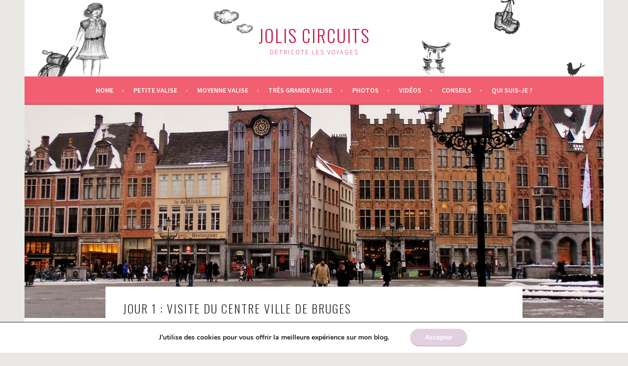

--- FILE ---
content_type: text/html; charset=UTF-8
request_url: http://www.joliscircuits.com/escapade-week-end/belgique/bruges/centre-ville-de-bruges/
body_size: 21516
content:
<!DOCTYPE html>
<html lang="fr-FR" prefix="og: http://ogp.me/ns#">
<head>
<meta charset="UTF-8">
<meta name="viewport" content="width=device-width, initial-scale=1">
<link rel="profile" href="http://gmpg.org/xfn/11">
<link rel="pingback" href="http://www.joliscircuits.com/xmlrpc.php">
<title>Jour 1 : visite du centre ville de Bruges - Jolis Circuits</title>

<!-- This site is optimized with the Yoast SEO plugin v4.7 - https://yoast.com/wordpress/plugins/seo/ -->
<meta name="description" content="Week-end en hiver à Bruges en Belgique : visite du centre ville et son hôtel de ville, la grand place, le célèbre beffroi..."/>
<meta name="robots" content="noodp"/>
<meta name="keywords" content="Belgique, Europe, Bruges, Week-end romantique, Place du bourg, Hôtel de ville Bruges, Stadhuis, Basilique du Saint-Sang, Grand Place, Beffroi, Quai du Rosaire, Hôpital Saint-Jean, Arentshof, Pont Saint Boniface, Bonifaciusbrug"/>
<link rel="canonical" href="http://www.joliscircuits.com/escapade-week-end/belgique/bruges/centre-ville-de-bruges/" />
<meta property="og:locale" content="fr_FR" />
<meta property="og:type" content="article" />
<meta property="og:title" content="Jour 1 : visite du centre ville de Bruges - Jolis Circuits" />
<meta property="og:description" content="Week-end en hiver à Bruges en Belgique : visite du centre ville et son hôtel de ville, la grand place, le célèbre beffroi..." />
<meta property="og:url" content="http://www.joliscircuits.com/escapade-week-end/belgique/bruges/centre-ville-de-bruges/" />
<meta property="og:site_name" content="Jolis Circuits" />
<meta property="article:publisher" content="https://www.facebook.com/joliscircuits" />
<meta property="og:image" content="http://www.joliscircuits.com/wp-content/uploads/2015/09/P1190272.jpg" />
<meta property="og:image:width" content="2880" />
<meta property="og:image:height" content="2009" />
<meta name="twitter:card" content="summary" />
<meta name="twitter:description" content="Week-end en hiver à Bruges en Belgique : visite du centre ville et son hôtel de ville, la grand place, le célèbre beffroi..." />
<meta name="twitter:title" content="Jour 1 : visite du centre ville de Bruges - Jolis Circuits" />
<meta name="twitter:site" content="@joliscircuits" />
<meta name="twitter:image" content="http://www.joliscircuits.com/wp-content/uploads/2015/09/P1190272.jpg" />
<meta name="twitter:creator" content="@joliscircuits" />
<!-- / Yoast SEO plugin. -->

<link rel='dns-prefetch' href='//fonts.googleapis.com' />
<link rel='dns-prefetch' href='//s.w.org' />
<link rel="alternate" type="application/rss+xml" title="Jolis Circuits &raquo; Flux" href="http://www.joliscircuits.com/feed/" />
<link rel="alternate" type="application/rss+xml" title="Jolis Circuits &raquo; Flux des commentaires" href="http://www.joliscircuits.com/comments/feed/" />
		<script type="text/javascript">
			window._wpemojiSettings = {"baseUrl":"https:\/\/s.w.org\/images\/core\/emoji\/2.2.1\/72x72\/","ext":".png","svgUrl":"https:\/\/s.w.org\/images\/core\/emoji\/2.2.1\/svg\/","svgExt":".svg","source":{"concatemoji":"http:\/\/www.joliscircuits.com\/wp-includes\/js\/wp-emoji-release.min.js?ver=b0e6487b855f534adc15b10ed2805ab1"}};
			!function(t,a,e){var r,n,i,o=a.createElement("canvas"),l=o.getContext&&o.getContext("2d");function c(t){var e=a.createElement("script");e.src=t,e.defer=e.type="text/javascript",a.getElementsByTagName("head")[0].appendChild(e)}for(i=Array("flag","emoji4"),e.supports={everything:!0,everythingExceptFlag:!0},n=0;n<i.length;n++)e.supports[i[n]]=function(t){var e,a=String.fromCharCode;if(!l||!l.fillText)return!1;switch(l.clearRect(0,0,o.width,o.height),l.textBaseline="top",l.font="600 32px Arial",t){case"flag":return(l.fillText(a(55356,56826,55356,56819),0,0),o.toDataURL().length<3e3)?!1:(l.clearRect(0,0,o.width,o.height),l.fillText(a(55356,57331,65039,8205,55356,57096),0,0),e=o.toDataURL(),l.clearRect(0,0,o.width,o.height),l.fillText(a(55356,57331,55356,57096),0,0),e!==o.toDataURL());case"emoji4":return l.fillText(a(55357,56425,55356,57341,8205,55357,56507),0,0),e=o.toDataURL(),l.clearRect(0,0,o.width,o.height),l.fillText(a(55357,56425,55356,57341,55357,56507),0,0),e!==o.toDataURL()}return!1}(i[n]),e.supports.everything=e.supports.everything&&e.supports[i[n]],"flag"!==i[n]&&(e.supports.everythingExceptFlag=e.supports.everythingExceptFlag&&e.supports[i[n]]);e.supports.everythingExceptFlag=e.supports.everythingExceptFlag&&!e.supports.flag,e.DOMReady=!1,e.readyCallback=function(){e.DOMReady=!0},e.supports.everything||(r=function(){e.readyCallback()},a.addEventListener?(a.addEventListener("DOMContentLoaded",r,!1),t.addEventListener("load",r,!1)):(t.attachEvent("onload",r),a.attachEvent("onreadystatechange",function(){"complete"===a.readyState&&e.readyCallback()})),(r=e.source||{}).concatemoji?c(r.concatemoji):r.wpemoji&&r.twemoji&&(c(r.twemoji),c(r.wpemoji)))}(window,document,window._wpemojiSettings);
		</script>
		<style type="text/css">
img.wp-smiley,
img.emoji {
	display: inline !important;
	border: none !important;
	box-shadow: none !important;
	height: 1em !important;
	width: 1em !important;
	margin: 0 .07em !important;
	vertical-align: -0.1em !important;
	background: none !important;
	padding: 0 !important;
}
</style>
<link rel='stylesheet' id='sb_instagram_styles-css'  href='http://www.joliscircuits.com/wp-content/plugins/instagram-feed/css/sbi-styles.min.css?ver=2.5.4' type='text/css' media='all' />
<link rel='stylesheet' id='crp-style-rounded-thumbs-css'  href='http://www.joliscircuits.com/wp-content/plugins/contextual-related-posts/css/default-style.css?ver=1.0' type='text/css' media='all' />
<style id='crp-style-rounded-thumbs-inline-css' type='text/css'>

.crp_related a {
  width: 150px;
  height: 150px;
  text-decoration: none;
}
.crp_related img {
  max-width: 150px;
  margin: auto;
}
.crp_related .crp_title {
  width: 100%;
}
                
</style>
<link rel='stylesheet' id='toc-screen-css'  href='http://www.joliscircuits.com/wp-content/plugins/table-of-contents-plus/screen.min.css?ver=2411.1' type='text/css' media='all' />
<style id='toc-screen-inline-css' type='text/css'>
div#toc_container {background: #f6f5f5;border: 1px solid #aaaaaa;}div#toc_container ul li {font-size: 100%;}div#toc_container p.toc_title {color: #993366;}div#toc_container p.toc_title a,div#toc_container ul.toc_list a {color: #5a3e51;}div#toc_container p.toc_title a:hover,div#toc_container ul.toc_list a:hover {color: #725e6b;}div#toc_container p.toc_title a:hover,div#toc_container ul.toc_list a:hover {color: #725e6b;}div#toc_container p.toc_title a:visited,div#toc_container ul.toc_list a:visited {color: #d0c7cd;}
</style>
<link rel='stylesheet' id='wp-pagenavi-css'  href='http://www.joliscircuits.com/wp-content/plugins/wp-pagenavi/pagenavi-css.css?ver=2.70' type='text/css' media='all' />
<link rel='stylesheet' id='wc-shortcodes-style-css'  href='http://www.joliscircuits.com/wp-content/plugins/wc-shortcodes/public/assets/css/style.css?ver=3.41' type='text/css' media='all' />
<link rel='stylesheet' id='sela-fonts-css'  href='https://fonts.googleapis.com/css?family=Source+Sans+Pro%3A300%2C300italic%2C400%2C400italic%2C600%7CDroid+Serif%3A400%2C400italic%7COswald%3A300%2C400&#038;subset=latin%2Clatin-ext' type='text/css' media='all' />
<link rel='stylesheet' id='genericons-css'  href='http://www.joliscircuits.com/wp-content/themes/sela/fonts/genericons.css?ver=3.4.1' type='text/css' media='all' />
<link rel='stylesheet' id='sela-style-css'  href='http://www.joliscircuits.com/wp-content/themes/sela/style.css?ver=b0e6487b855f534adc15b10ed2805ab1' type='text/css' media='all' />
<style id='sela-style-inline-css' type='text/css'>
.site-branding { background-image: url(http://www.joliscircuits.com/wp-content/uploads/2015/04/cropped-page-daccueil11.png); }
</style>
<link rel='stylesheet' id='tablepress-default-css'  href='http://www.joliscircuits.com/wp-content/plugins/tablepress/css/default.min.css?ver=1.8' type='text/css' media='all' />
<link rel='stylesheet' id='__EPYT__style-css'  href='http://www.joliscircuits.com/wp-content/plugins/youtube-embed-plus/styles/ytprefs.min.css?ver=b0e6487b855f534adc15b10ed2805ab1' type='text/css' media='all' />
<style id='__EPYT__style-inline-css' type='text/css'>

                .epyt-gallery-thumb {
                        width: 33.333%;
                }
                
</style>
<link rel='stylesheet' id='moove_gdpr_frontend-css'  href='http://www.joliscircuits.com/wp-content/plugins/gdpr-cookie-compliance/dist/styles/gdpr-main.css?ver=4.13.1' type='text/css' media='all' />
<style id='moove_gdpr_frontend-inline-css' type='text/css'>
#moove_gdpr_cookie_modal,#moove_gdpr_cookie_info_bar,.gdpr_cookie_settings_shortcode_content{font-family:Nunito,sans-serif}#moove_gdpr_save_popup_settings_button{background-color:#373737;color:#fff}#moove_gdpr_save_popup_settings_button:hover{background-color:#000}#moove_gdpr_cookie_info_bar .moove-gdpr-info-bar-container .moove-gdpr-info-bar-content a.mgbutton,#moove_gdpr_cookie_info_bar .moove-gdpr-info-bar-container .moove-gdpr-info-bar-content button.mgbutton{background-color:#e1d0e0}#moove_gdpr_cookie_modal .moove-gdpr-modal-content .moove-gdpr-modal-footer-content .moove-gdpr-button-holder a.mgbutton,#moove_gdpr_cookie_modal .moove-gdpr-modal-content .moove-gdpr-modal-footer-content .moove-gdpr-button-holder button.mgbutton,.gdpr_cookie_settings_shortcode_content .gdpr-shr-button.button-green{background-color:#e1d0e0;border-color:#e1d0e0}#moove_gdpr_cookie_modal .moove-gdpr-modal-content .moove-gdpr-modal-footer-content .moove-gdpr-button-holder a.mgbutton:hover,#moove_gdpr_cookie_modal .moove-gdpr-modal-content .moove-gdpr-modal-footer-content .moove-gdpr-button-holder button.mgbutton:hover,.gdpr_cookie_settings_shortcode_content .gdpr-shr-button.button-green:hover{background-color:#fff;color:#e1d0e0}#moove_gdpr_cookie_modal .moove-gdpr-modal-content .moove-gdpr-modal-close i,#moove_gdpr_cookie_modal .moove-gdpr-modal-content .moove-gdpr-modal-close span.gdpr-icon{background-color:#e1d0e0;border:1px solid #e1d0e0}#moove_gdpr_cookie_info_bar span.change-settings-button.focus-g,#moove_gdpr_cookie_info_bar span.change-settings-button:focus,#moove_gdpr_cookie_info_bar button.change-settings-button.focus-g,#moove_gdpr_cookie_info_bar button.change-settings-button:focus{-webkit-box-shadow:0 0 1px 3px #e1d0e0;-moz-box-shadow:0 0 1px 3px #e1d0e0;box-shadow:0 0 1px 3px #e1d0e0}#moove_gdpr_cookie_modal .moove-gdpr-modal-content .moove-gdpr-modal-close i:hover,#moove_gdpr_cookie_modal .moove-gdpr-modal-content .moove-gdpr-modal-close span.gdpr-icon:hover,#moove_gdpr_cookie_info_bar span[data-href]>u.change-settings-button{color:#e1d0e0}#moove_gdpr_cookie_modal .moove-gdpr-modal-content .moove-gdpr-modal-left-content #moove-gdpr-menu li.menu-item-selected a span.gdpr-icon,#moove_gdpr_cookie_modal .moove-gdpr-modal-content .moove-gdpr-modal-left-content #moove-gdpr-menu li.menu-item-selected button span.gdpr-icon{color:inherit}#moove_gdpr_cookie_modal .moove-gdpr-modal-content .moove-gdpr-modal-left-content #moove-gdpr-menu li a span.gdpr-icon,#moove_gdpr_cookie_modal .moove-gdpr-modal-content .moove-gdpr-modal-left-content #moove-gdpr-menu li button span.gdpr-icon{color:inherit}#moove_gdpr_cookie_modal .gdpr-acc-link{line-height:0;font-size:0;color:transparent;position:absolute}#moove_gdpr_cookie_modal .moove-gdpr-modal-content .moove-gdpr-modal-close:hover i,#moove_gdpr_cookie_modal .moove-gdpr-modal-content .moove-gdpr-modal-left-content #moove-gdpr-menu li a,#moove_gdpr_cookie_modal .moove-gdpr-modal-content .moove-gdpr-modal-left-content #moove-gdpr-menu li button,#moove_gdpr_cookie_modal .moove-gdpr-modal-content .moove-gdpr-modal-left-content #moove-gdpr-menu li button i,#moove_gdpr_cookie_modal .moove-gdpr-modal-content .moove-gdpr-modal-left-content #moove-gdpr-menu li a i,#moove_gdpr_cookie_modal .moove-gdpr-modal-content .moove-gdpr-tab-main .moove-gdpr-tab-main-content a:hover,#moove_gdpr_cookie_info_bar.moove-gdpr-dark-scheme .moove-gdpr-info-bar-container .moove-gdpr-info-bar-content a.mgbutton:hover,#moove_gdpr_cookie_info_bar.moove-gdpr-dark-scheme .moove-gdpr-info-bar-container .moove-gdpr-info-bar-content button.mgbutton:hover,#moove_gdpr_cookie_info_bar.moove-gdpr-dark-scheme .moove-gdpr-info-bar-container .moove-gdpr-info-bar-content a:hover,#moove_gdpr_cookie_info_bar.moove-gdpr-dark-scheme .moove-gdpr-info-bar-container .moove-gdpr-info-bar-content button:hover,#moove_gdpr_cookie_info_bar.moove-gdpr-dark-scheme .moove-gdpr-info-bar-container .moove-gdpr-info-bar-content span.change-settings-button:hover,#moove_gdpr_cookie_info_bar.moove-gdpr-dark-scheme .moove-gdpr-info-bar-container .moove-gdpr-info-bar-content button.change-settings-button:hover,#moove_gdpr_cookie_info_bar.moove-gdpr-dark-scheme .moove-gdpr-info-bar-container .moove-gdpr-info-bar-content u.change-settings-button:hover,#moove_gdpr_cookie_info_bar span[data-href]>u.change-settings-button,#moove_gdpr_cookie_info_bar.moove-gdpr-dark-scheme .moove-gdpr-info-bar-container .moove-gdpr-info-bar-content a.mgbutton.focus-g,#moove_gdpr_cookie_info_bar.moove-gdpr-dark-scheme .moove-gdpr-info-bar-container .moove-gdpr-info-bar-content button.mgbutton.focus-g,#moove_gdpr_cookie_info_bar.moove-gdpr-dark-scheme .moove-gdpr-info-bar-container .moove-gdpr-info-bar-content a.focus-g,#moove_gdpr_cookie_info_bar.moove-gdpr-dark-scheme .moove-gdpr-info-bar-container .moove-gdpr-info-bar-content button.focus-g,#moove_gdpr_cookie_info_bar.moove-gdpr-dark-scheme .moove-gdpr-info-bar-container .moove-gdpr-info-bar-content a.mgbutton:focus,#moove_gdpr_cookie_info_bar.moove-gdpr-dark-scheme .moove-gdpr-info-bar-container .moove-gdpr-info-bar-content button.mgbutton:focus,#moove_gdpr_cookie_info_bar.moove-gdpr-dark-scheme .moove-gdpr-info-bar-container .moove-gdpr-info-bar-content a:focus,#moove_gdpr_cookie_info_bar.moove-gdpr-dark-scheme .moove-gdpr-info-bar-container .moove-gdpr-info-bar-content button:focus,#moove_gdpr_cookie_info_bar.moove-gdpr-dark-scheme .moove-gdpr-info-bar-container .moove-gdpr-info-bar-content span.change-settings-button.focus-g,span.change-settings-button:focus,button.change-settings-button.focus-g,button.change-settings-button:focus,#moove_gdpr_cookie_info_bar.moove-gdpr-dark-scheme .moove-gdpr-info-bar-container .moove-gdpr-info-bar-content u.change-settings-button.focus-g,#moove_gdpr_cookie_info_bar.moove-gdpr-dark-scheme .moove-gdpr-info-bar-container .moove-gdpr-info-bar-content u.change-settings-button:focus{color:#e1d0e0}#moove_gdpr_cookie_modal.gdpr_lightbox-hide{display:none}
</style>
<link rel='stylesheet' id='wordpresscanvas-font-awesome-css'  href='http://www.joliscircuits.com/wp-content/plugins/wc-shortcodes/public/assets/css/font-awesome.min.css?ver=4.7.0' type='text/css' media='all' />
<!--n2css--><script type='text/javascript' src='http://www.joliscircuits.com/wp-includes/js/jquery/jquery.js?ver=1.12.4'></script>
<script type='text/javascript' src='http://www.joliscircuits.com/wp-includes/js/jquery/jquery-migrate.min.js?ver=1.4.1'></script>
<script type='text/javascript'>
/* <![CDATA[ */
var _EPYT_ = {"ajaxurl":"http:\/\/www.joliscircuits.com\/wp-admin\/admin-ajax.php","security":"0ee1007dcf","gallery_scrolloffset":"20","eppathtoscripts":"http:\/\/www.joliscircuits.com\/wp-content\/plugins\/youtube-embed-plus\/scripts\/","epresponsiveselector":"[\"iframe.__youtube_prefs_widget__\"]","epdovol":"1","version":"11.7.1","evselector":"iframe.__youtube_prefs__[src], iframe[src*=\"youtube.com\/embed\/\"], iframe[src*=\"youtube-nocookie.com\/embed\/\"]","stopMobileBuffer":"1"};
/* ]]> */
</script>
<script type='text/javascript' src='http://www.joliscircuits.com/wp-content/plugins/youtube-embed-plus/scripts/ytprefs.min.js?ver=b0e6487b855f534adc15b10ed2805ab1'></script>
<link rel='https://api.w.org/' href='http://www.joliscircuits.com/wp-json/' />
<link rel="EditURI" type="application/rsd+xml" title="RSD" href="http://www.joliscircuits.com/xmlrpc.php?rsd" />
<link rel="wlwmanifest" type="application/wlwmanifest+xml" href="http://www.joliscircuits.com/wp-includes/wlwmanifest.xml" /> 

<link rel='shortlink' href='http://www.joliscircuits.com/?p=4879' />
<link rel="alternate" type="application/json+oembed" href="http://www.joliscircuits.com/wp-json/oembed/1.0/embed?url=http%3A%2F%2Fwww.joliscircuits.com%2Fescapade-week-end%2Fbelgique%2Fbruges%2Fcentre-ville-de-bruges%2F" />
<link rel="alternate" type="text/xml+oembed" href="http://www.joliscircuits.com/wp-json/oembed/1.0/embed?url=http%3A%2F%2Fwww.joliscircuits.com%2Fescapade-week-end%2Fbelgique%2Fbruges%2Fcentre-ville-de-bruges%2F&#038;format=xml" />

		<script type="text/javascript">
			var _gaq = _gaq || [];
			_gaq.push(['_setAccount', 'UA-67497704-1']);
			_gaq.push(['_trackPageview']);
			(function() {
				var ga = document.createElement('script'); ga.type = 'text/javascript'; ga.async = true;
				ga.src = ('https:' == document.location.protocol ? 'https://ssl' : 'http://www') + '.google-analytics.com/ga.js';
				var s = document.getElementsByTagName('script')[0]; s.parentNode.insertBefore(ga, s);
			})();
		</script>

	<!-- Google tag (gtag.js) -->
<script src="https://www.googletagmanager.com/gtag/js?id=G-G9G7W1GFWS"></script>
<script>
  window.dataLayer = window.dataLayer || [];
  function gtag(){dataLayer.push(arguments);}
  gtag('js', new Date());

  gtag('config', 'G-G9G7W1GFWS');
</script>
<script type="text/javascript">
(function(url){
	if(/(?:Chrome\/26\.0\.1410\.63 Safari\/537\.31|WordfenceTestMonBot)/.test(navigator.userAgent)){ return; }
	var addEvent = function(evt, handler) {
		if (window.addEventListener) {
			document.addEventListener(evt, handler, false);
		} else if (window.attachEvent) {
			document.attachEvent('on' + evt, handler);
		}
	};
	var removeEvent = function(evt, handler) {
		if (window.removeEventListener) {
			document.removeEventListener(evt, handler, false);
		} else if (window.detachEvent) {
			document.detachEvent('on' + evt, handler);
		}
	};
	var evts = 'contextmenu dblclick drag dragend dragenter dragleave dragover dragstart drop keydown keypress keyup mousedown mousemove mouseout mouseover mouseup mousewheel scroll'.split(' ');
	var logHuman = function() {
		var wfscr = document.createElement('script');
		wfscr.type = 'text/javascript';
		wfscr.async = true;
		wfscr.src = url + '&r=' + Math.random();
		(document.getElementsByTagName('head')[0]||document.getElementsByTagName('body')[0]).appendChild(wfscr);
		for (var i = 0; i < evts.length; i++) {
			removeEvent(evts[i], logHuman);
		}
	};
	for (var i = 0; i < evts.length; i++) {
		addEvent(evts[i], logHuman);
	}
})('//www.joliscircuits.com/?wordfence_logHuman=1&hid=1CDB0F489E3C09097DC21D9B5911E22C');
</script><!-- <meta name="NextGEN" version="2.2.3" /> -->
<style type="text/css" media="screen">body{position:relative}#dynamic-to-top{display:none;overflow:hidden;width:auto;z-index:90;position:fixed;bottom:20px;right:20px;top:auto;left:auto;font-family:sans-serif;font-size:1em;color:#fff;text-decoration:none;padding:17px 16px;border:1px solid #000;background:#272727;-webkit-background-origin:border;-moz-background-origin:border;-icab-background-origin:border;-khtml-background-origin:border;-o-background-origin:border;background-origin:border;-webkit-background-clip:padding-box;-moz-background-clip:padding-box;-icab-background-clip:padding-box;-khtml-background-clip:padding-box;-o-background-clip:padding-box;background-clip:padding-box;-webkit-box-shadow:0 1px 3px rgba( 0, 0, 0, 0.4 ), inset 0 0 0 1px rgba( 0, 0, 0, 0.2 ), inset 0 1px 0 rgba( 255, 255, 255, .4 ), inset 0 10px 10px rgba( 255, 255, 255, .1 );-ms-box-shadow:0 1px 3px rgba( 0, 0, 0, 0.4 ), inset 0 0 0 1px rgba( 0, 0, 0, 0.2 ), inset 0 1px 0 rgba( 255, 255, 255, .4 ), inset 0 10px 10px rgba( 255, 255, 255, .1 );-moz-box-shadow:0 1px 3px rgba( 0, 0, 0, 0.4 ), inset 0 0 0 1px rgba( 0, 0, 0, 0.2 ), inset 0 1px 0 rgba( 255, 255, 255, .4 ), inset 0 10px 10px rgba( 255, 255, 255, .1 );-o-box-shadow:0 1px 3px rgba( 0, 0, 0, 0.4 ), inset 0 0 0 1px rgba( 0, 0, 0, 0.2 ), inset 0 1px 0 rgba( 255, 255, 255, .4 ), inset 0 10px 10px rgba( 255, 255, 255, .1 );-khtml-box-shadow:0 1px 3px rgba( 0, 0, 0, 0.4 ), inset 0 0 0 1px rgba( 0, 0, 0, 0.2 ), inset 0 1px 0 rgba( 255, 255, 255, .4 ), inset 0 10px 10px rgba( 255, 255, 255, .1 );-icab-box-shadow:0 1px 3px rgba( 0, 0, 0, 0.4 ), inset 0 0 0 1px rgba( 0, 0, 0, 0.2 ), inset 0 1px 0 rgba( 255, 255, 255, .4 ), inset 0 10px 10px rgba( 255, 255, 255, .1 );box-shadow:0 1px 3px rgba( 0, 0, 0, 0.4 ), inset 0 0 0 1px rgba( 0, 0, 0, 0.2 ), inset 0 1px 0 rgba( 255, 255, 255, .4 ), inset 0 10px 10px rgba( 255, 255, 255, .1 );-webkit-border-radius:30px;-moz-border-radius:30px;-icab-border-radius:30px;-khtml-border-radius:30px;border-radius:30px}#dynamic-to-top:hover{background:#4e9c9c;background:#272727 -webkit-gradient( linear, 0% 0%, 0% 100%, from( rgba( 255, 255, 255, .2 ) ), to( rgba( 0, 0, 0, 0 ) ) );background:#272727 -webkit-linear-gradient( top, rgba( 255, 255, 255, .2 ), rgba( 0, 0, 0, 0 ) );background:#272727 -khtml-linear-gradient( top, rgba( 255, 255, 255, .2 ), rgba( 0, 0, 0, 0 ) );background:#272727 -moz-linear-gradient( top, rgba( 255, 255, 255, .2 ), rgba( 0, 0, 0, 0 ) );background:#272727 -o-linear-gradient( top, rgba( 255, 255, 255, .2 ), rgba( 0, 0, 0, 0 ) );background:#272727 -ms-linear-gradient( top, rgba( 255, 255, 255, .2 ), rgba( 0, 0, 0, 0 ) );background:#272727 -icab-linear-gradient( top, rgba( 255, 255, 255, .2 ), rgba( 0, 0, 0, 0 ) );background:#272727 linear-gradient( top, rgba( 255, 255, 255, .2 ), rgba( 0, 0, 0, 0 ) );cursor:pointer}#dynamic-to-top:active{background:#272727;background:#272727 -webkit-gradient( linear, 0% 0%, 0% 100%, from( rgba( 0, 0, 0, .3 ) ), to( rgba( 0, 0, 0, 0 ) ) );background:#272727 -webkit-linear-gradient( top, rgba( 0, 0, 0, .1 ), rgba( 0, 0, 0, 0 ) );background:#272727 -moz-linear-gradient( top, rgba( 0, 0, 0, .1 ), rgba( 0, 0, 0, 0 ) );background:#272727 -khtml-linear-gradient( top, rgba( 0, 0, 0, .1 ), rgba( 0, 0, 0, 0 ) );background:#272727 -o-linear-gradient( top, rgba( 0, 0, 0, .1 ), rgba( 0, 0, 0, 0 ) );background:#272727 -ms-linear-gradient( top, rgba( 0, 0, 0, .1 ), rgba( 0, 0, 0, 0 ) );background:#272727 -icab-linear-gradient( top, rgba( 0, 0, 0, .1 ), rgba( 0, 0, 0, 0 ) );background:#272727 linear-gradient( top, rgba( 0, 0, 0, .1 ), rgba( 0, 0, 0, 0 ) )}#dynamic-to-top,#dynamic-to-top:active,#dynamic-to-top:focus,#dynamic-to-top:hover{outline:none}#dynamic-to-top span{display:block;overflow:hidden;width:14px;height:12px;background:url( https://www.joliscircuits.com/wp-content/plugins/dynamic-to-top/css/images/up.png )no-repeat center center}</style>	<style type="text/css" id="sela-header-css">
					.site-title a,
			.site-description {
				color: #c61d4a;
			}
			</style>
	<style type="text/css" id="custom-background-css">
body.custom-background { background-color: #eae8e5; }
</style>
<link rel="icon" href="http://www.joliscircuits.com/wp-content/uploads/2017/04/cropped-jolis-circuits-32x32.png" sizes="32x32" />
<link rel="icon" href="http://www.joliscircuits.com/wp-content/uploads/2017/04/cropped-jolis-circuits-192x192.png" sizes="192x192" />
<link rel="apple-touch-icon-precomposed" href="http://www.joliscircuits.com/wp-content/uploads/2017/04/cropped-jolis-circuits-180x180.png" />
<meta name="msapplication-TileImage" content="http://www.joliscircuits.com/wp-content/uploads/2017/04/cropped-jolis-circuits-270x270.png" />
</head>

<body class="page-template page-template-page-templates page-template-grid-page page-template-page-templatesgrid-page-php page page-id-4879 page-child parent-pageid-4786 custom-background wc-shortcodes-font-awesome-enabled not-multi-author display-header-text comments-closed">
<div id="page" class="hfeed site">
	<header id="masthead" class="site-header" role="banner">
		<a class="skip-link screen-reader-text" href="#content" title="Aller au contenu principal">Aller au contenu principal</a>

		<div class="site-branding">
						<h1 class="site-title"><a href="http://www.joliscircuits.com/" title="Jolis Circuits" rel="home">Jolis Circuits</a></h1>
							<h2 class="site-description">Détricote les voyages</h2>
					</div><!-- .site-branding -->

		<nav id="site-navigation" class="main-navigation" role="navigation">
			<button class="menu-toggle" aria-controls="menu" aria-expanded="false">Menu</button>
			<div class="menu-menu-principal-container"><ul id="menu-menu-principal" class="menu"><li id="menu-item-15874" class="menu-item menu-item-type-post_type menu-item-object-page menu-item-home menu-item-15874"><a href="http://www.joliscircuits.com/">Home</a></li>
<li id="menu-item-365" class="menu-item menu-item-type-post_type menu-item-object-page current-page-ancestor menu-item-has-children menu-item-365"><a href="http://www.joliscircuits.com/escapade-week-end/">Petite valise</a>
<ul class="sub-menu">
	<li id="menu-item-312" class="menu-item menu-item-type-post_type menu-item-object-page menu-item-312"><a href="http://www.joliscircuits.com/escapade-week-end/amsterdam/">Amsterdam</a></li>
	<li id="menu-item-334" class="menu-item menu-item-type-post_type menu-item-object-page current-page-ancestor menu-item-has-children menu-item-334"><a href="http://www.joliscircuits.com/escapade-week-end/belgique/">Belgique</a>
	<ul class="sub-menu">
		<li id="menu-item-4945" class="menu-item menu-item-type-post_type menu-item-object-page current-page-ancestor menu-item-4945"><a href="http://www.joliscircuits.com/escapade-week-end/belgique/bruges/">Bruges</a></li>
		<li id="menu-item-4944" class="menu-item menu-item-type-post_type menu-item-object-page menu-item-4944"><a href="http://www.joliscircuits.com/escapade-week-end/belgique/bruxelles/">Bruxelles</a></li>
		<li id="menu-item-5957" class="menu-item menu-item-type-post_type menu-item-object-page menu-item-5957"><a href="http://www.joliscircuits.com/escapade-week-end/belgique/gand/">Gand</a></li>
	</ul>
</li>
	<li id="menu-item-335" class="menu-item menu-item-type-post_type menu-item-object-page menu-item-335"><a href="http://www.joliscircuits.com/escapade-week-end/berlin/">Berlin</a></li>
	<li id="menu-item-6501" class="menu-item menu-item-type-post_type menu-item-object-page menu-item-6501"><a href="http://www.joliscircuits.com/escapade-week-end/budapest/">Budapest</a></li>
	<li id="menu-item-16765" class="menu-item menu-item-type-post_type menu-item-object-page menu-item-16765"><a href="http://www.joliscircuits.com/escapade-week-end/week-end-a-copenhague/">Copenhague (Danemark)</a></li>
	<li id="menu-item-11336" class="menu-item menu-item-type-post_type menu-item-object-page menu-item-has-children menu-item-11336"><a href="http://www.joliscircuits.com/escapade-week-end/espagne/">Espagne</a>
	<ul class="sub-menu">
		<li id="menu-item-14032" class="menu-item menu-item-type-post_type menu-item-object-page menu-item-14032"><a href="http://www.joliscircuits.com/escapade-week-end/espagne/barcelone/">barcelone</a></li>
		<li id="menu-item-11335" class="menu-item menu-item-type-post_type menu-item-object-page menu-item-11335"><a href="http://www.joliscircuits.com/escapade-week-end/espagne/madrid/">Madrid</a></li>
		<li id="menu-item-337" class="menu-item menu-item-type-post_type menu-item-object-page menu-item-337"><a href="http://www.joliscircuits.com/escapade-week-end/espagne/seville/">Séville</a></li>
	</ul>
</li>
	<li id="menu-item-6307" class="menu-item menu-item-type-post_type menu-item-object-page menu-item-has-children menu-item-6307"><a href="http://www.joliscircuits.com/escapade-week-end/france/">France</a>
	<ul class="sub-menu">
		<li id="menu-item-20010" class="menu-item menu-item-type-post_type menu-item-object-page menu-item-20010"><a href="http://www.joliscircuits.com/escapade-week-end/france/golfe-morbihan-week-end-bretagne/">Golfe du Morbihan</a></li>
		<li id="menu-item-19981" class="menu-item menu-item-type-post_type menu-item-object-page menu-item-19981"><a href="http://www.joliscircuits.com/escapade-week-end/france/week-end-a-rochelle/">La rochelle</a></li>
		<li id="menu-item-19962" class="menu-item menu-item-type-post_type menu-item-object-page menu-item-19962"><a href="http://www.joliscircuits.com/escapade-week-end/france/week-end-bassin-arcachon/">Arcachon</a></li>
		<li id="menu-item-13805" class="menu-item menu-item-type-post_type menu-item-object-page menu-item-13805"><a href="http://www.joliscircuits.com/escapade-week-end/france/normandie-cherbourg-plages-du-debarquement/">Plages du débarquement</a></li>
		<li id="menu-item-20043" class="menu-item menu-item-type-post_type menu-item-object-page menu-item-20043"><a href="http://www.joliscircuits.com/escapade-week-end/france/week-end-dans-le-morvan/">Morvan</a></li>
		<li id="menu-item-11601" class="menu-item menu-item-type-post_type menu-item-object-page menu-item-11601"><a href="http://www.joliscircuits.com/escapade-week-end/france/lille/">Lille</a></li>
		<li id="menu-item-8299" class="menu-item menu-item-type-post_type menu-item-object-page menu-item-8299"><a href="http://www.joliscircuits.com/escapade-week-end/france/chateaux-de-loire/">Châteaux de la Loire</a></li>
		<li id="menu-item-6306" class="menu-item menu-item-type-post_type menu-item-object-page menu-item-6306"><a href="http://www.joliscircuits.com/escapade-week-end/france/mont-saint-michel/">Mont Saint-Michel</a></li>
		<li id="menu-item-6305" class="menu-item menu-item-type-post_type menu-item-object-page menu-item-6305"><a href="http://www.joliscircuits.com/escapade-week-end/france/saint-malo/">Saint-Malo</a></li>
		<li id="menu-item-8078" class="menu-item menu-item-type-post_type menu-item-object-page menu-item-8078"><a href="http://www.joliscircuits.com/escapade-week-end/france/giverny/">Giverny</a></li>
	</ul>
</li>
	<li id="menu-item-8457" class="menu-item menu-item-type-post_type menu-item-object-page menu-item-has-children menu-item-8457"><a href="http://www.joliscircuits.com/italie/">Italie</a>
	<ul class="sub-menu">
		<li id="menu-item-19566" class="menu-item menu-item-type-post_type menu-item-object-page menu-item-19566"><a href="http://www.joliscircuits.com/italie/les-dolomites/">Dolomites</a></li>
		<li id="menu-item-8463" class="menu-item menu-item-type-post_type menu-item-object-page menu-item-8463"><a href="http://www.joliscircuits.com/italie/les-5-terre/">Les 5 terre</a></li>
		<li id="menu-item-308" class="menu-item menu-item-type-post_type menu-item-object-page menu-item-308"><a href="http://www.joliscircuits.com/italie/florence/">Pise et Florence</a></li>
		<li id="menu-item-304" class="menu-item menu-item-type-post_type menu-item-object-page menu-item-304"><a href="http://www.joliscircuits.com/italie/venise/">Venise</a></li>
		<li id="menu-item-19928" class="menu-item menu-item-type-post_type menu-item-object-page menu-item-19928"><a href="http://www.joliscircuits.com/italie/visiter-rome-incontournables/">Rome</a></li>
	</ul>
</li>
	<li id="menu-item-300" class="menu-item menu-item-type-post_type menu-item-object-page menu-item-300"><a href="http://www.joliscircuits.com/escapade-week-end/lisbonne/">Lisbonne</a></li>
	<li id="menu-item-2318" class="menu-item menu-item-type-post_type menu-item-object-page menu-item-2318"><a href="http://www.joliscircuits.com/escapade-week-end/prague/">Prague</a></li>
	<li id="menu-item-333" class="menu-item menu-item-type-post_type menu-item-object-page menu-item-333"><a href="http://www.joliscircuits.com/escapade-week-end/vienne/">Vienne</a></li>
</ul>
</li>
<li id="menu-item-361" class="menu-item menu-item-type-post_type menu-item-object-page menu-item-has-children menu-item-361"><a href="http://www.joliscircuits.com/courts-sejours/">Moyenne valise</a>
<ul class="sub-menu">
	<li id="menu-item-21523" class="menu-item menu-item-type-post_type menu-item-object-page menu-item-has-children menu-item-21523"><a href="http://www.joliscircuits.com/courts-sejours/grece/">Grèce</a>
	<ul class="sub-menu">
		<li id="menu-item-21421" class="menu-item menu-item-type-post_type menu-item-object-page menu-item-21421"><a href="http://www.joliscircuits.com/courts-sejours/grece/les-meteores-en-grece-que-voir-comment-visiter-ce-site-incroyable/">Météores &#8211; Grèce</a></li>
		<li id="menu-item-21515" class="menu-item menu-item-type-post_type menu-item-object-page menu-item-21515"><a href="http://www.joliscircuits.com/courts-sejours/grece/grece-voyage-iles-ioniennes/">Iles ioniennes &#8211; Grèce</a></li>
		<li id="menu-item-16701" class="menu-item menu-item-type-post_type menu-item-object-page menu-item-16701"><a href="http://www.joliscircuits.com/courts-sejours/grece/crete/">Crète</a></li>
		<li id="menu-item-1183" class="menu-item menu-item-type-post_type menu-item-object-page menu-item-has-children menu-item-1183"><a href="http://www.joliscircuits.com/courts-sejours/grece/les-cyclades/">Les cyclades</a>
		<ul class="sub-menu">
			<li id="menu-item-1185" class="menu-item menu-item-type-post_type menu-item-object-page menu-item-1185"><a href="http://www.joliscircuits.com/courts-sejours/grece/les-cyclades/santorin/">Santorin</a></li>
			<li id="menu-item-1184" class="menu-item menu-item-type-post_type menu-item-object-page menu-item-1184"><a href="http://www.joliscircuits.com/courts-sejours/grece/les-cyclades/mykonos/">Mykonos</a></li>
		</ul>
</li>
	</ul>
</li>
	<li id="menu-item-21368" class="menu-item menu-item-type-post_type menu-item-object-page menu-item-21368"><a href="http://www.joliscircuits.com/courts-sejours/voyage-irlande-roadtrip-une-semaine/">Irlande</a></li>
	<li id="menu-item-21279" class="menu-item menu-item-type-post_type menu-item-object-page menu-item-21279"><a href="http://www.joliscircuits.com/courts-sejours/laponie-finlandaise/">Laponie &#8211; Finlande</a></li>
	<li id="menu-item-22220" class="menu-item menu-item-type-post_type menu-item-object-page menu-item-22220"><a href="http://www.joliscircuits.com/courts-sejours/finlande-ete-sud-lac-tallinn-stockholm/">Finlande en été</a></li>
	<li id="menu-item-17757" class="menu-item menu-item-type-post_type menu-item-object-page menu-item-has-children menu-item-17757"><a href="http://www.joliscircuits.com/courts-sejours/moyen-orient/">MOYEN-ORIENT</a>
	<ul class="sub-menu">
		<li id="menu-item-21004" class="menu-item menu-item-type-post_type menu-item-object-page menu-item-21004"><a href="http://www.joliscircuits.com/courts-sejours/moyen-orient/voyage-au-maroc-de-marrakech-au-desert-de-merzouga/">Sud du Maroc &#038; Marrakech</a></li>
		<li id="menu-item-20522" class="menu-item menu-item-type-post_type menu-item-object-page menu-item-20522"><a href="http://www.joliscircuits.com/courts-sejours/moyen-orient/voyage-en-egypte/">Egypte</a></li>
		<li id="menu-item-19266" class="menu-item menu-item-type-post_type menu-item-object-page menu-item-19266"><a href="http://www.joliscircuits.com/courts-sejours/moyen-orient/la-jordanie/">Jordanie</a></li>
		<li id="menu-item-17758" class="menu-item menu-item-type-post_type menu-item-object-page menu-item-17758"><a href="http://www.joliscircuits.com/courts-sejours/moyen-orient/oman/">Oman</a></li>
	</ul>
</li>
	<li id="menu-item-20124" class="menu-item menu-item-type-post_type menu-item-object-page menu-item-has-children menu-item-20124"><a href="http://www.joliscircuits.com/courts-sejours/15-jours-aux-canaries-fuerteventura-lanzarote/">Canaries</a>
	<ul class="sub-menu">
		<li id="menu-item-22050" class="menu-item menu-item-type-post_type menu-item-object-page menu-item-22050"><a href="http://www.joliscircuits.com/courts-sejours/tenerife-road-trip-une-semaine-canaries/">Tenerife</a></li>
		<li id="menu-item-20194" class="menu-item menu-item-type-post_type menu-item-object-page menu-item-20194"><a href="http://www.joliscircuits.com/courts-sejours/15-jours-aux-canaries-fuerteventura-lanzarote/canaries-1-semaine-a-fuerteventura/">Fuerteventura</a></li>
		<li id="menu-item-20123" class="menu-item menu-item-type-post_type menu-item-object-page menu-item-20123"><a href="http://www.joliscircuits.com/courts-sejours/15-jours-aux-canaries-fuerteventura-lanzarote/canaries-1-semaine-a-lanzarote/">Lanzarote</a></li>
	</ul>
</li>
	<li id="menu-item-19762" class="menu-item menu-item-type-post_type menu-item-object-page menu-item-19762"><a href="http://www.joliscircuits.com/courts-sejours/voyage-croatie/">Croatie</a></li>
	<li id="menu-item-10988" class="menu-item menu-item-type-post_type menu-item-object-page menu-item-10988"><a href="http://www.joliscircuits.com/courts-sejours/ecosse-2/">Ecosse</a></li>
	<li id="menu-item-16634" class="menu-item menu-item-type-post_type menu-item-object-page menu-item-16634"><a href="http://www.joliscircuits.com/escapade-week-end/montenegro/">Monténégro</a></li>
	<li id="menu-item-331" class="menu-item menu-item-type-post_type menu-item-object-page menu-item-331"><a href="http://www.joliscircuits.com/courts-sejours/ibiza/">Ibiza</a></li>
	<li id="menu-item-295" class="menu-item menu-item-type-post_type menu-item-object-page menu-item-295"><a href="http://www.joliscircuits.com/courts-sejours/bangkok/">Bangkok</a></li>
	<li id="menu-item-291" class="menu-item menu-item-type-post_type menu-item-object-page menu-item-291"><a href="http://www.joliscircuits.com/courts-sejours/sicile/">Sicile</a></li>
</ul>
</li>
<li id="menu-item-369" class="menu-item menu-item-type-post_type menu-item-object-page menu-item-has-children menu-item-369"><a href="http://www.joliscircuits.com/tres-grande-valise-circuits-long-courrier/">Très grande valise</a>
<ul class="sub-menu">
	<li id="menu-item-20929" class="menu-item menu-item-type-post_type menu-item-object-page menu-item-20929"><a href="http://www.joliscircuits.com/tres-grande-valise-circuits-long-courrier/guadeloupe-itineraire-2-semaines/">GUADELOUPE</a></li>
	<li id="menu-item-20300" class="menu-item menu-item-type-post_type menu-item-object-page menu-item-20300"><a href="http://www.joliscircuits.com/tres-grande-valise-circuits-long-courrier/voyage-polynesie-francaise/">POLYNESIE</a></li>
	<li id="menu-item-14047" class="menu-item menu-item-type-post_type menu-item-object-page menu-item-has-children menu-item-14047"><a href="http://www.joliscircuits.com/tres-grande-valise-circuits-long-courrier/afrique-ocean-indien/">AFRIQUE – OCEAN INDIEN</a>
	<ul class="sub-menu">
		<li id="menu-item-14048" class="menu-item menu-item-type-post_type menu-item-object-page menu-item-14048"><a href="http://www.joliscircuits.com/tres-grande-valise-circuits-long-courrier/afrique-ocean-indien/afrique-du-sud/">Afrique du Sud</a></li>
		<li id="menu-item-14052" class="menu-item menu-item-type-post_type menu-item-object-page menu-item-14052"><a href="http://www.joliscircuits.com/tres-grande-valise-circuits-long-courrier/afrique-ocean-indien/seychelles/">Seychelles</a></li>
		<li id="menu-item-17500" class="menu-item menu-item-type-post_type menu-item-object-page menu-item-17500"><a href="http://www.joliscircuits.com/tres-grande-valise-circuits-long-courrier/afrique-ocean-indien/ile-maurice/">Ile Maurice</a></li>
		<li id="menu-item-17212" class="menu-item menu-item-type-post_type menu-item-object-page menu-item-17212"><a href="http://www.joliscircuits.com/tres-grande-valise-circuits-long-courrier/afrique-ocean-indien/ile-reunion/">La Réunion</a></li>
	</ul>
</li>
	<li id="menu-item-214" class="menu-item menu-item-type-post_type menu-item-object-page menu-item-has-children menu-item-214"><a href="http://www.joliscircuits.com/tres-grande-valise-circuits-long-courrier/asie/">ASIE</a>
	<ul class="sub-menu">
		<li id="menu-item-21629" class="menu-item menu-item-type-post_type menu-item-object-page menu-item-21629"><a href="http://www.joliscircuits.com/tres-grande-valise-circuits-long-courrier/asie/voyage-en-malaisie-itineraire-conseils/">Malaisie</a></li>
		<li id="menu-item-18173" class="menu-item menu-item-type-post_type menu-item-object-page menu-item-18173"><a href="http://www.joliscircuits.com/tres-grande-valise-circuits-long-courrier/asie/japon/">Japon</a></li>
		<li id="menu-item-3056" class="menu-item menu-item-type-post_type menu-item-object-page menu-item-has-children menu-item-3056"><a href="http://www.joliscircuits.com/tres-grande-valise-circuits-long-courrier/asie/asie-centrale/">Asie Centrale</a>
		<ul class="sub-menu">
			<li id="menu-item-3076" class="menu-item menu-item-type-post_type menu-item-object-page menu-item-3076"><a href="http://www.joliscircuits.com/tres-grande-valise-circuits-long-courrier/asie/asie-centrale/ouzbekistan/">Ouzbékistan</a></li>
			<li id="menu-item-3075" class="menu-item menu-item-type-post_type menu-item-object-page menu-item-3075"><a href="http://www.joliscircuits.com/tres-grande-valise-circuits-long-courrier/asie/asie-centrale/kirghizistan/">Kirghizistan</a></li>
		</ul>
</li>
		<li id="menu-item-283" class="menu-item menu-item-type-post_type menu-item-object-page menu-item-283"><a href="http://www.joliscircuits.com/tres-grande-valise-circuits-long-courrier/asie/indonesie/">Indonésie</a></li>
		<li id="menu-item-7191" class="menu-item menu-item-type-post_type menu-item-object-page menu-item-7191"><a href="http://www.joliscircuits.com/tres-grande-valise-circuits-long-courrier/asie/philippines/">Philippines</a></li>
		<li id="menu-item-218" class="menu-item menu-item-type-post_type menu-item-object-page menu-item-218"><a href="http://www.joliscircuits.com/tres-grande-valise-circuits-long-courrier/asie/sri-lanka/">Sri Lanka</a></li>
		<li id="menu-item-332" class="menu-item menu-item-type-post_type menu-item-object-page menu-item-332"><a href="http://www.joliscircuits.com/tres-grande-valise-circuits-long-courrier/asie/viet-nam/">Viêt Nam</a></li>
		<li id="menu-item-341" class="menu-item menu-item-type-post_type menu-item-object-page menu-item-341"><a href="http://www.joliscircuits.com/tres-grande-valise-circuits-long-courrier/asie/inde-rajasthan/">Inde</a></li>
	</ul>
</li>
	<li id="menu-item-275" class="menu-item menu-item-type-post_type menu-item-object-page menu-item-has-children menu-item-275"><a href="http://www.joliscircuits.com/tres-grande-valise-circuits-long-courrier/europe/">EUROPE</a>
	<ul class="sub-menu">
		<li id="menu-item-279" class="menu-item menu-item-type-post_type menu-item-object-page menu-item-279"><a href="http://www.joliscircuits.com/tres-grande-valise-circuits-long-courrier/europe/islande/">Islande</a></li>
		<li id="menu-item-8754" class="menu-item menu-item-type-post_type menu-item-object-page menu-item-8754"><a href="http://www.joliscircuits.com/tres-grande-valise-circuits-long-courrier/europe/norvege/">Norvège</a></li>
		<li id="menu-item-8813" class="menu-item menu-item-type-post_type menu-item-object-page menu-item-8813"><a href="http://www.joliscircuits.com/tres-grande-valise-circuits-long-courrier/europe/norvege/svalbard/">Svalbard (Arctique)</a></li>
	</ul>
</li>
	<li id="menu-item-287" class="menu-item menu-item-type-post_type menu-item-object-page menu-item-has-children menu-item-287"><a href="http://www.joliscircuits.com/tres-grande-valise-circuits-long-courrier/amerique-du-nord/">AMERIQUE DU NORD</a>
	<ul class="sub-menu">
		<li id="menu-item-21954" class="menu-item menu-item-type-post_type menu-item-object-page menu-item-21954"><a href="http://www.joliscircuits.com/tres-grande-valise-circuits-long-courrier/amerique-du-nord/ouest-du-canada-incontournables/">Ouest du canada</a></li>
		<li id="menu-item-349" class="menu-item menu-item-type-post_type menu-item-object-page menu-item-349"><a href="http://www.joliscircuits.com/tres-grande-valise-circuits-long-courrier/amerique-du-nord/san-francisco-los-angeles%ef%bb%bf/">De San Francisco à Los Angeles﻿</a></li>
		<li id="menu-item-348" class="menu-item menu-item-type-post_type menu-item-object-page menu-item-348"><a href="http://www.joliscircuits.com/tres-grande-valise-circuits-long-courrier/amerique-du-nord/de-new-york-a-montreal/">De New-York à Montréal</a></li>
	</ul>
</li>
	<li id="menu-item-12599" class="menu-item menu-item-type-post_type menu-item-object-page menu-item-has-children menu-item-12599"><a href="http://www.joliscircuits.com/tres-grande-valise-circuits-long-courrier/amerique-centrale/">AMERIQUE CENTRALE</a>
	<ul class="sub-menu">
		<li id="menu-item-20713" class="menu-item menu-item-type-post_type menu-item-object-page menu-item-20713"><a href="http://www.joliscircuits.com/tres-grande-valise-circuits-long-courrier/amerique-centrale/voyage-mexique-yucatan/">Mexique &#8211; Yucatan</a></li>
		<li id="menu-item-12598" class="menu-item menu-item-type-post_type menu-item-object-page menu-item-12598"><a href="http://www.joliscircuits.com/tres-grande-valise-circuits-long-courrier/amerique-centrale/costa-rica/">Costa Rica</a></li>
	</ul>
</li>
	<li id="menu-item-217" class="menu-item menu-item-type-post_type menu-item-object-page menu-item-has-children menu-item-217"><a href="http://www.joliscircuits.com/tres-grande-valise-circuits-long-courrier/amerique-du-sud/">AMÉRIQUE DU SUD</a>
	<ul class="sub-menu">
		<li id="menu-item-21141" class="menu-item menu-item-type-post_type menu-item-object-page menu-item-21141"><a href="http://www.joliscircuits.com/tres-grande-valise-circuits-long-courrier/amerique-du-sud/voyage-argentine-itineraire-conseils/">Argentine</a></li>
		<li id="menu-item-21078" class="menu-item menu-item-type-post_type menu-item-object-page menu-item-21078"><a href="http://www.joliscircuits.com/tres-grande-valise-circuits-long-courrier/amerique-du-sud/voyage-chili-visite-parc-torres-del-paine/">Chili &#8211; Torres del Paine &#8211; Patagonie</a></li>
		<li id="menu-item-18620" class="menu-item menu-item-type-post_type menu-item-object-page menu-item-18620"><a href="http://www.joliscircuits.com/tres-grande-valise-circuits-long-courrier/amerique-du-sud/colombie/">Colombie</a></li>
		<li id="menu-item-266" class="menu-item menu-item-type-post_type menu-item-object-page menu-item-266"><a href="http://www.joliscircuits.com/tres-grande-valise-circuits-long-courrier/amerique-du-sud/perou-bolivie/">Pérou Bolivie</a></li>
	</ul>
</li>
</ul>
</li>
<li id="menu-item-3387" class="menu-item menu-item-type-post_type menu-item-object-page menu-item-3387"><a href="http://www.joliscircuits.com/galerie-photos/">Photos</a></li>
<li id="menu-item-13304" class="menu-item menu-item-type-post_type menu-item-object-page menu-item-13304"><a href="http://www.joliscircuits.com/videos/">Vidéos</a></li>
<li id="menu-item-7549" class="menu-item menu-item-type-post_type menu-item-object-page menu-item-7549"><a href="http://www.joliscircuits.com/conseils/">Conseils</a></li>
<li id="menu-item-42" class="menu-item menu-item-type-post_type menu-item-object-page menu-item-42"><a href="http://www.joliscircuits.com/qui-suis-je/">Qui suis-je ?</a></li>
</ul></div>		</nav><!-- #site-navigation -->
	</header><!-- #masthead -->

	<div id="content" class="site-content">

	
		
	<div class="hero">
		<div class="entry-thumbnail">
			<img width="1180" height="435" src="http://www.joliscircuits.com/wp-content/uploads/2015/09/P1190272-1180x435.jpg" class="attachment-sela-page-thumbnail size-sela-page-thumbnail wp-post-image" alt="Market Place Bruges" />		</div>
	</div><!-- .hero -->

	
	
	<div class="content-wrapper full-width with-featured-image">
		<div id="primary" class="content-area grid-page-content-area ">
			<div id="main" class="site-content" role="main">

				
					
<article id="post-4879" class="post-4879 page type-page status-publish has-post-thumbnail hentry with-featured-image">

	<header class="entry-header">
		<h1 class="entry-title">Jour 1 : visite du centre ville de Bruges</h1>
	</header><!-- .entry-header -->

	<div class="entry-content">
		<p>Visite du centre ville de Bruges avec l&rsquo;hôtel de ville, la grand place, le célèbre&nbsp; beffroi&#8230;<span id="more-4879"></span></p>
<h4>Place du Bourg&nbsp; et Hôtel de ville (Stadhuis)</h4>
<p>Chef d’œuvre gothique du 14e s (1376), il s&rsquo;agit d&rsquo;un des plus anciens des &laquo;&nbsp;Pays-Bas&nbsp;&raquo;.</p>
<p><a href="http://www.joliscircuits.com/wp-content/uploads/2015/09/P1190291.jpg"><img class="aligncenter size-large wp-image-4810" src="http://www.joliscircuits.com/wp-content/uploads/2015/09/P1190291-1024x715.jpg" alt="Place du Bourg Stadhuis" height="433" width="620" srcset="http://www.joliscircuits.com/wp-content/uploads/2015/09/P1190291-1024x715.jpg 1024w, http://www.joliscircuits.com/wp-content/uploads/2015/09/P1190291-300x209.jpg 300w, http://www.joliscircuits.com/wp-content/uploads/2015/09/P1190291-545x380.jpg 545w" sizes="(max-width: 620px) 100vw, 620px" /></a></p>
<p style="text-align: justify;">Sa façade dispose de 3 tourelles et est couverte des statues réalisées par Van Eyck des comtes et comtesses de Flandre. Il s&rsquo;agit de reproductions car les originaux ont été détruits durant la Révolution Française.</p>
<p><a href="http://www.joliscircuits.com/wp-content/uploads/2015/09/P1190296.jpg"><img class="aligncenter size-large wp-image-4838" src="http://www.joliscircuits.com/wp-content/uploads/2015/09/P1190296-1024x768.jpg" alt="Hotel de ville Bruges" height="465" width="620" srcset="http://www.joliscircuits.com/wp-content/uploads/2015/09/P1190296-1024x768.jpg 1024w, http://www.joliscircuits.com/wp-content/uploads/2015/09/P1190296-300x225.jpg 300w, http://www.joliscircuits.com/wp-content/uploads/2015/09/P1190296-507x380.jpg 507w" sizes="(max-width: 620px) 100vw, 620px" /></a></p>
<p>Il est possible de le visiter (ouvert tous les jours 9h30 à 17h &#8211; 4€ pour un adulte). Pour en savoir plus : <a href="https://bezoekers.brugge.be/fr/stadhuis-hotel-de-ville">https://bezoekers.brugge.be/fr/stadhuis-hotel-de-ville</a></p>
<h5>Basilique du Saint-Sang</h5>
<p style="text-align: justify;">Cette basilique (la partie gauche de la photo) se compose de 2 églises : la chapelle romane St-Basile (12es) en bas et&nbsp; de la basilique Saint-Sang en haut construite à la fin du 15e s. et transformée au 19e s. dans un style néogothique. Possibilité de visiter le musée. Pour en savoir plus : <a href="http://www.holyblood.com/?lang=fr">http://www.holyblood.com/?lang=fr</a></p>
<p><a href="http://www.joliscircuits.com/wp-content/uploads/2015/09/P1190292.jpg"><img class="aligncenter size-large wp-image-4811" src="http://www.joliscircuits.com/wp-content/uploads/2015/09/P1190292-1024x768.jpg" alt="Place du Bourg Stadhuis" height="465" width="620" srcset="http://www.joliscircuits.com/wp-content/uploads/2015/09/P1190292-1024x768.jpg 1024w, http://www.joliscircuits.com/wp-content/uploads/2015/09/P1190292-300x225.jpg 300w, http://www.joliscircuits.com/wp-content/uploads/2015/09/P1190292-507x380.jpg 507w" sizes="(max-width: 620px) 100vw, 620px" /></a></p>
<h5>LA GRAND PLACE (Grote Markt)</h5>
<p style="text-align: justify;">Il s&rsquo;agit du centre de la ville de Bruges et le cœur médiéval de la ville. Toutes les rues principales de la ville mènent ici. Elle abrite <strong>le Schepenhuis</strong>, la maison des échevins (1225); le<strong> beffroi</strong> de 1460 et l<strong>&lsquo;hôtel de ville.</strong></p>
<p style="text-align: justify;">Au centre de la place, nous découvrons un statue édifiée en mémoire de Jan Breydel et Pieter de Coninck, héros de la Bataille des Éperons d’Or de 1302, quand la Belgique française dut reconnaitre l’émancipation flamande.</p>
<p style="text-align: justify;"><a href="http://www.joliscircuits.com/wp-content/uploads/2015/09/P1190275.jpg"><img class="aligncenter size-large wp-image-4809" src="http://www.joliscircuits.com/wp-content/uploads/2015/09/P1190275-1024x640.jpg" alt="Market Place Bruges" height="388" width="620" srcset="http://www.joliscircuits.com/wp-content/uploads/2015/09/P1190275-1024x640.jpg 1024w, http://www.joliscircuits.com/wp-content/uploads/2015/09/P1190275-300x188.jpg 300w, http://www.joliscircuits.com/wp-content/uploads/2015/09/P1190275-608x380.jpg 608w" sizes="(max-width: 620px) 100vw, 620px" /></a></p>
<p style="text-align: justify;">Face à nous (photo ci-dessous), le <strong>palais du gouverneur provincial (Provinciaal Hof). </strong>Il s&rsquo;agit d&rsquo;un monument néogothique qui a été construit à la fin du 19e s. Le bâtiment de gauche devait à l&rsquo;origine devenir la résidence du gouverneur.</p>
<p><a href="http://www.joliscircuits.com/wp-content/uploads/2015/09/P1190260.jpg"><img class="size-large wp-image-4803 aligncenter" src="http://www.joliscircuits.com/wp-content/uploads/2015/09/P1190260-1024x670.jpg" alt="Market Place Bruges" height="406" width="620" srcset="http://www.joliscircuits.com/wp-content/uploads/2015/09/P1190260-1024x670.jpg 1024w, http://www.joliscircuits.com/wp-content/uploads/2015/09/P1190260-300x196.jpg 300w, http://www.joliscircuits.com/wp-content/uploads/2015/09/P1190260-581x380.jpg 581w" sizes="(max-width: 620px) 100vw, 620px" /></a></p>
<p><a href="http://www.joliscircuits.com/wp-content/uploads/2015/09/P1190271.jpg"><img class="aligncenter size-large wp-image-4807" src="http://www.joliscircuits.com/wp-content/uploads/2015/09/P1190271-1024x696.jpg" alt="Market Place Bruges" height="421" width="620" srcset="http://www.joliscircuits.com/wp-content/uploads/2015/09/P1190271-1024x696.jpg 1024w, http://www.joliscircuits.com/wp-content/uploads/2015/09/P1190271-300x204.jpg 300w, http://www.joliscircuits.com/wp-content/uploads/2015/09/P1190271-559x380.jpg 559w" sizes="(max-width: 620px) 100vw, 620px" /></a></p>
<p>La place est peuplée de maisons médiévales. Beaucoup d’entre-elles disposent de toits en escalier.</p>
<p><a href="http://www.joliscircuits.com/wp-content/uploads/2015/09/P1190267.jpg"><img class="aligncenter size-large wp-image-4805" src="http://www.joliscircuits.com/wp-content/uploads/2015/09/P1190267-1024x734.jpg" alt="Market Place Bruges" height="444" width="620" srcset="http://www.joliscircuits.com/wp-content/uploads/2015/09/P1190267-1024x734.jpg 1024w, http://www.joliscircuits.com/wp-content/uploads/2015/09/P1190267-300x215.jpg 300w, http://www.joliscircuits.com/wp-content/uploads/2015/09/P1190267-530x380.jpg 530w" sizes="(max-width: 620px) 100vw, 620px" /></a></p>
<p><a href="http://www.joliscircuits.com/wp-content/uploads/2015/09/P1190272.jpg"><img class="aligncenter size-large wp-image-4808" src="http://www.joliscircuits.com/wp-content/uploads/2015/09/P1190272-1024x714.jpg" alt="Market Place Bruges" height="432" width="620" srcset="http://www.joliscircuits.com/wp-content/uploads/2015/09/P1190272-1024x714.jpg 1024w, http://www.joliscircuits.com/wp-content/uploads/2015/09/P1190272-300x209.jpg 300w, http://www.joliscircuits.com/wp-content/uploads/2015/09/P1190272-545x380.jpg 545w" sizes="(max-width: 620px) 100vw, 620px" /></a></p>
<h5>Beffroi (<em>Belfort</em>)</h5>
<p style="text-align: justify;">Il s&rsquo;agit du monument emblématique de la ville. Il s&rsquo;élève à 83m au-dessus du centre historique.</p>
<p style="text-align: justify;">Cette tour date de la dernière moitié du 13e . Sa partie inférieure a été construite suite à un incendie ayant causé la destruction de la précédente tour. La partie octogonale a été ajoutée à la fin du 15e s. À deux reprises, une flèche en bois a été ajoutée à son sommet&nbsp;: chacune des deux a fini détruite. Le parapet de style gothique trône au sommet du beffroi seulement depuis 1822.</p>
<p><a href="http://www.joliscircuits.com/wp-content/uploads/2015/09/P1190263.jpg"><img class="aligncenter size-large wp-image-4804" src="http://www.joliscircuits.com/wp-content/uploads/2015/09/P1190263-1024x755.jpg" alt="Beffroi de Bruges" height="457" width="620" srcset="http://www.joliscircuits.com/wp-content/uploads/2015/09/P1190263-1024x755.jpg 1024w, http://www.joliscircuits.com/wp-content/uploads/2015/09/P1190263-300x221.jpg 300w, http://www.joliscircuits.com/wp-content/uploads/2015/09/P1190263-516x380.jpg 516w" sizes="(max-width: 620px) 100vw, 620px" /></a></p>
<p style="text-align: justify;">L&rsquo;ascension du beffroi avec ses 366 marches offre un panorama exceptionnel sur le reste de la ville.</p>
<p><a href="http://www.joliscircuits.com/wp-content/uploads/2015/09/P1190277.jpg"><img class="aligncenter size-large wp-image-4814" src="http://www.joliscircuits.com/wp-content/uploads/2015/09/P1190277-1024x768.jpg" alt="Vue du Beffroi à Bruges" height="465" width="620" srcset="http://www.joliscircuits.com/wp-content/uploads/2015/09/P1190277-1024x768.jpg 1024w, http://www.joliscircuits.com/wp-content/uploads/2015/09/P1190277-300x225.jpg 300w, http://www.joliscircuits.com/wp-content/uploads/2015/09/P1190277-507x380.jpg 507w" sizes="(max-width: 620px) 100vw, 620px" /></a></p>
<p style="text-align: justify;"><a href="http://www.joliscircuits.com/wp-content/uploads/2015/09/P1190282.jpg"><img class="aligncenter size-large wp-image-4815" src="http://www.joliscircuits.com/wp-content/uploads/2015/09/P1190282-1024x768.jpg" alt="Vue du Beffroi à Bruges" height="465" width="620" srcset="http://www.joliscircuits.com/wp-content/uploads/2015/09/P1190282-1024x768.jpg 1024w, http://www.joliscircuits.com/wp-content/uploads/2015/09/P1190282-300x225.jpg 300w, http://www.joliscircuits.com/wp-content/uploads/2015/09/P1190282-507x380.jpg 507w" sizes="(max-width: 620px) 100vw, 620px" /></a></p>
<p style="text-align: justify;">L&rsquo;ascension permet également de découvrir les mécanismes complexes de l&rsquo;énorme cadran de l&rsquo;horloge du beffroi.</p>
<p style="text-align: justify;"><a href="http://www.joliscircuits.com/wp-content/uploads/2015/09/IMG_2180.jpg"><img class="aligncenter size-large wp-image-4833" src="http://www.joliscircuits.com/wp-content/uploads/2015/09/IMG_2180-1024x939.jpg" alt="Beffroi à Bruges" height="569" width="620" srcset="http://www.joliscircuits.com/wp-content/uploads/2015/09/IMG_2180-1024x939.jpg 1024w, http://www.joliscircuits.com/wp-content/uploads/2015/09/IMG_2180-300x275.jpg 300w, http://www.joliscircuits.com/wp-content/uploads/2015/09/IMG_2180-414x380.jpg 414w" sizes="(max-width: 620px) 100vw, 620px" /></a></p>
<p style="text-align: justify;">Il y a également le carillon du beffroi, datant du 18e s qui comporte 47 cloches qui sonnent à heures régulières tout au long de la journée. Ci-dessous, les cames du carillons où chaque came actionne une des 47 cloches du carillon lorsque le tambour tourne.</p>
<p><a href="http://www.joliscircuits.com/wp-content/uploads/2015/09/IMG_2177.jpg"><img class="aligncenter size-large wp-image-4832" src="http://www.joliscircuits.com/wp-content/uploads/2015/09/IMG_2177-1024x768.jpg" alt="Beffroi à Bruges" height="465" width="620" srcset="http://www.joliscircuits.com/wp-content/uploads/2015/09/IMG_2177-1024x768.jpg 1024w, http://www.joliscircuits.com/wp-content/uploads/2015/09/IMG_2177-300x225.jpg 300w, http://www.joliscircuits.com/wp-content/uploads/2015/09/IMG_2177-507x380.jpg 507w" sizes="(max-width: 620px) 100vw, 620px" /></a></p>
<p>Le beffroi servait également de halle. A la fin de la visite, nous arrivons dans la cour du marché.</p>
<p><a href="http://www.joliscircuits.com/wp-content/uploads/2015/09/IMG_2166.jpg"><img class="aligncenter size-large wp-image-4830" src="http://www.joliscircuits.com/wp-content/uploads/2015/09/IMG_2166-1024x607.jpg" alt="Vue du Beffroi à Bruges" height="368" width="620" srcset="http://www.joliscircuits.com/wp-content/uploads/2015/09/IMG_2166-1024x607.jpg 1024w, http://www.joliscircuits.com/wp-content/uploads/2015/09/IMG_2166-300x178.jpg 300w, http://www.joliscircuits.com/wp-content/uploads/2015/09/IMG_2166-641x380.jpg 641w" sizes="(max-width: 620px) 100vw, 620px" /></a></p>
<p style="text-align: justify;">Ouvert tous les jours de 9h30 à 17h- Places limitées à 70 personnes (pas de réservation en avance). Tarif : 8€ (adulte). Pour en savoir plus : <a href="https://bezoekers.brugge.be/fr/belfort-beffroi">https://bezoekers.brugge.be/fr/belfort-beffroi</a></p>
<h5>Quai du Rosaire (Rozenhoedkaai)</h5>
<p style="text-align: justify;">Le <strong>quai du rosaire</strong>, situé au croisement entre Djiver et Wollestraat, offre une vue sur&nbsp; la maison des Tanneurs (Huidenvettershuis) qui date de 1630, sur une maison à tourelle qui se dresse un peu plus loin et également la silhouette du puissant beffroi. Le nom<strong> quai du Rosaire </strong>vient du fait qu&rsquo;au moyen-âge on vendait ici des rosaires.</p>
<p><a href="http://www.joliscircuits.com/wp-content/uploads/2015/09/IMG_2195.jpg"><img class="aligncenter size-large wp-image-4824" src="http://www.joliscircuits.com/wp-content/uploads/2015/09/IMG_2195-1024x659.jpg" alt="croisement de Dijver et Wollestraat" height="399" width="620" srcset="http://www.joliscircuits.com/wp-content/uploads/2015/09/IMG_2195-1024x659.jpg 1024w, http://www.joliscircuits.com/wp-content/uploads/2015/09/IMG_2195-300x193.jpg 300w, http://www.joliscircuits.com/wp-content/uploads/2015/09/IMG_2195-591x380.jpg 591w" sizes="(max-width: 620px) 100vw, 620px" /></a></p>
<p><a href="http://www.joliscircuits.com/wp-content/uploads/2015/09/P1190309.jpg"><img class="aligncenter size-large wp-image-4840" src="http://www.joliscircuits.com/wp-content/uploads/2015/09/P1190309-1024x772.jpg" alt="Bruges" height="467" width="620" srcset="http://www.joliscircuits.com/wp-content/uploads/2015/09/P1190309-1024x772.jpg 1024w, http://www.joliscircuits.com/wp-content/uploads/2015/09/P1190309-300x226.jpg 300w, http://www.joliscircuits.com/wp-content/uploads/2015/09/P1190309-504x380.jpg 504w" sizes="(max-width: 620px) 100vw, 620px" /></a></p>
<h5>Hôpital Saint-Jean (<em>Hospitaalmuseum</em>)</h5>
<p style="text-align: justify;">Il fut construit en 1188 comme hôpital pour les pèlerins et les passants qui avaient besoin de soins médicaux et d’attention religieuse avant de mourir. Les religieuses et les moines ont géré la structure du 9ème au 19me siècle quand un véritable hôpital fut construit.</p>
<p><a href="http://www.joliscircuits.com/wp-content/uploads/2015/09/IMG_2158.jpg"><img class="aligncenter size-large wp-image-4828" src="http://www.joliscircuits.com/wp-content/uploads/2015/09/IMG_2158-1024x768.jpg" alt="Hôpital Saint-Jean Bruges" height="465" width="620" srcset="http://www.joliscircuits.com/wp-content/uploads/2015/09/IMG_2158-1024x768.jpg 1024w, http://www.joliscircuits.com/wp-content/uploads/2015/09/IMG_2158-300x225.jpg 300w, http://www.joliscircuits.com/wp-content/uploads/2015/09/IMG_2158-507x380.jpg 507w" sizes="(max-width: 620px) 100vw, 620px" /></a></p>
<p><a href="http://www.joliscircuits.com/wp-content/uploads/2015/09/IMG_2159.jpg"><img class="aligncenter size-large wp-image-4829" src="http://www.joliscircuits.com/wp-content/uploads/2015/09/IMG_2159-1024x743.jpg" alt="Hôpital Saint-Jean Bruges" height="450" width="620" srcset="http://www.joliscircuits.com/wp-content/uploads/2015/09/IMG_2159-1024x743.jpg 1024w, http://www.joliscircuits.com/wp-content/uploads/2015/09/IMG_2159-300x218.jpg 300w, http://www.joliscircuits.com/wp-content/uploads/2015/09/IMG_2159-524x380.jpg 524w" sizes="(max-width: 620px) 100vw, 620px" /></a></p>
<p style="text-align: justify;">Nous nous baladons ensuite au grès des rues de la ville. C&rsquo;est vraiment très mignon avec toutes ces façades en brique.</p>
<p><a href="http://www.joliscircuits.com/wp-content/uploads/2015/09/P1190250.jpg"><img class="aligncenter wp-image-4818" src="http://www.joliscircuits.com/wp-content/uploads/2015/09/P1190250-754x1024.jpg" alt="bruges" height="519" width="382" srcset="http://www.joliscircuits.com/wp-content/uploads/2015/09/P1190250-754x1024.jpg 754w, http://www.joliscircuits.com/wp-content/uploads/2015/09/P1190250-221x300.jpg 221w, http://www.joliscircuits.com/wp-content/uploads/2015/09/P1190250-280x380.jpg 280w" sizes="(max-width: 382px) 100vw, 382px" /></a></p>
<p><a href="http://www.joliscircuits.com/wp-content/uploads/2015/09/P1190248.jpg"><img class="aligncenter wp-image-4819" src="http://www.joliscircuits.com/wp-content/uploads/2015/09/P1190248-654x1024.jpg" alt="bruges" height="604" width="386" srcset="http://www.joliscircuits.com/wp-content/uploads/2015/09/P1190248-654x1024.jpg 654w, http://www.joliscircuits.com/wp-content/uploads/2015/09/P1190248-191x300.jpg 191w, http://www.joliscircuits.com/wp-content/uploads/2015/09/P1190248-243x380.jpg 243w" sizes="(max-width: 386px) 100vw, 386px" /></a></p>
<p><a href="http://www.joliscircuits.com/wp-content/uploads/2015/09/P1190243.jpg"><img class="aligncenter size-large wp-image-4820" src="http://www.joliscircuits.com/wp-content/uploads/2015/09/P1190243-1024x681.jpg" alt="bruges" height="412" width="620" srcset="http://www.joliscircuits.com/wp-content/uploads/2015/09/P1190243-1024x681.jpg 1024w, http://www.joliscircuits.com/wp-content/uploads/2015/09/P1190243-300x200.jpg 300w, http://www.joliscircuits.com/wp-content/uploads/2015/09/P1190243-571x380.jpg 571w" sizes="(max-width: 620px) 100vw, 620px" /></a></p>
<p><a href="http://www.joliscircuits.com/wp-content/uploads/2015/09/IMG_2188.jpg"><img class="aligncenter size-large wp-image-4826" src="http://www.joliscircuits.com/wp-content/uploads/2015/09/IMG_2188-1024x744.jpg" alt="bruges" height="450" width="620" srcset="http://www.joliscircuits.com/wp-content/uploads/2015/09/IMG_2188-1024x744.jpg 1024w, http://www.joliscircuits.com/wp-content/uploads/2015/09/IMG_2188-300x218.jpg 300w, http://www.joliscircuits.com/wp-content/uploads/2015/09/IMG_2188-523x380.jpg 523w" sizes="(max-width: 620px) 100vw, 620px" /></a></p>
<p><a href="http://www.joliscircuits.com/wp-content/uploads/2015/09/IMG_2192.jpg"><img class="aligncenter size-large wp-image-4825" src="http://www.joliscircuits.com/wp-content/uploads/2015/09/IMG_2192-1024x664.jpg" alt="bruges" height="402" width="620" srcset="http://www.joliscircuits.com/wp-content/uploads/2015/09/IMG_2192-1024x664.jpg 1024w, http://www.joliscircuits.com/wp-content/uploads/2015/09/IMG_2192-300x195.jpg 300w, http://www.joliscircuits.com/wp-content/uploads/2015/09/IMG_2192-586x380.jpg 586w" sizes="(max-width: 620px) 100vw, 620px" /></a></p>
<p><a href="http://www.joliscircuits.com/wp-content/uploads/2015/09/IMG_2187.jpg"><img class="aligncenter size-large wp-image-4827" src="http://www.joliscircuits.com/wp-content/uploads/2015/09/IMG_2187-1024x795.jpg" alt="bruges" height="481" width="620" srcset="http://www.joliscircuits.com/wp-content/uploads/2015/09/IMG_2187-1024x795.jpg 1024w, http://www.joliscircuits.com/wp-content/uploads/2015/09/IMG_2187-300x233.jpg 300w, http://www.joliscircuits.com/wp-content/uploads/2015/09/IMG_2187-489x380.jpg 489w" sizes="(max-width: 620px) 100vw, 620px" /></a></p>
<h5><strong>Arentshof</strong> &amp; PONT SAINT-BONIFACE (Bonifaciusbrug)</h5>
<p>Lieu romantique à souhait !</p>
<p style="text-align: justify;">Nous arrivons à l’<strong>Arentshof </strong>située le long du canal. Cette espace intérieur dispose de grands arbres, des statues disséminées dans le parc et la vue sur&nbsp; l’église Notre-Dame et le palais Gruuthuse.</p>
<p><a href="http://www.joliscircuits.com/wp-content/uploads/2015/09/P1200364.jpg"><img class="aligncenter size-large wp-image-4860" src="http://www.joliscircuits.com/wp-content/uploads/2015/09/P1200364-1024x743.jpg" alt="Pont Saint-Boniface Bruges" height="450" width="620" srcset="http://www.joliscircuits.com/wp-content/uploads/2015/09/P1200364-1024x743.jpg 1024w, http://www.joliscircuits.com/wp-content/uploads/2015/09/P1200364-300x218.jpg 300w, http://www.joliscircuits.com/wp-content/uploads/2015/09/P1200364-523x380.jpg 523w" sizes="(max-width: 620px) 100vw, 620px" /></a></p>
<p style="text-align: justify;">On traverse le pont saint-Boniface. Ce dernier date du début du 20e s et est l’un des ponts les plus récents de Bruges. Il offre une vue très romantique sur le canal et les maisons à colombages.</p>
<p><a href="http://www.joliscircuits.com/wp-content/uploads/2015/09/P1200362.jpg"><img class="aligncenter size-large wp-image-4859" src="http://www.joliscircuits.com/wp-content/uploads/2015/09/P1200362-1024x754.jpg" alt="Pont Saint-Boniface Bruges" height="457" width="620" srcset="http://www.joliscircuits.com/wp-content/uploads/2015/09/P1200362-1024x754.jpg 1024w, http://www.joliscircuits.com/wp-content/uploads/2015/09/P1200362-300x221.jpg 300w, http://www.joliscircuits.com/wp-content/uploads/2015/09/P1200362-516x380.jpg 516w" sizes="(max-width: 620px) 100vw, 620px" /></a></p>
<p><a href="http://www.joliscircuits.com/wp-content/uploads/2015/09/P1200359.jpg"><img class="aligncenter size-large wp-image-4857" src="http://www.joliscircuits.com/wp-content/uploads/2015/09/P1200359-1024x838.jpg" alt="Pont Saint-Boniface Bruges" height="507" width="620" srcset="http://www.joliscircuits.com/wp-content/uploads/2015/09/P1200359-1024x838.jpg 1024w, http://www.joliscircuits.com/wp-content/uploads/2015/09/P1200359-300x245.jpg 300w, http://www.joliscircuits.com/wp-content/uploads/2015/09/P1200359-465x380.jpg 465w" sizes="(max-width: 620px) 100vw, 620px" /></a></p>
<div style="float: right;">
<div class="crp_related "><h3>Vous aimerez aussi :</h3><ul><li><a href="http://www.joliscircuits.com/petite-valise-escapade-week-end/belgique/bruges/visite-de-bruges/"    ><img src="http://www.joliscircuits.com/wp-content/uploads/2015/09/P1200323-150x150.jpg" alt="Jour 2 : suite de la visite" title="Jour 2 : suite de la visite" width="150" height="150" class="crp_thumb crp_featured" /><span class="crp_title">Jour 2 : suite de la visite</span></a></li><li><a href="http://www.joliscircuits.com/petite-valise-escapade-week-end/belgique/bruxelles/"    ><img src="http://www.joliscircuits.com/wp-content/uploads/2015/09/IMG_7340-150x150.jpg" alt="Bruxelles" title="Bruxelles" width="150" height="150" class="crp_thumb crp_featured" /><span class="crp_title">Bruxelles</span></a></li><li><a href="http://www.joliscircuits.com/petite-valise-escapade-week-end/belgique/gand/"    ><img src="http://www.joliscircuits.com/wp-content/uploads/2015/10/095-Gand-150x150.jpg" alt="Gand" title="Gand" width="150" height="150" class="crp_thumb crp_featured" /><span class="crp_title">Gand</span></a></li><li><a href="http://www.joliscircuits.com/petite-valise-escapade-week-end/berlin/"    ><img src="http://www.joliscircuits.com/wp-content/uploads/2015/05/PC1113621-150x150.jpg" alt="Berlin" title="Berlin" width="150" height="150" class="crp_thumb crp_featured" /><span class="crp_title">Berlin</span></a></li></ul><div class="crp_clear"></div></div>		
	</div><!-- .entry-content -->
	
</article><!-- #post-## -->

				
				
				
							</div><!-- #content -->
		</div><!-- #primary -->
	</div><!-- .content-wrapper -->


	</div><!-- #content -->

	
<div id="tertiary" class="widget-area footer-widget-area" role="complementary">
		<div id="widget-area-2" class="widget-area">
		<aside id="text-11" class="widget widget_text"><h3 class="widget-title">Jolis Circuits sur Instagram</h3>			<div class="textwidget">
<div id="sb_instagram" class="sbi sbi_col_3  sbi_width_resp" style="padding-bottom: 2px;width: 100%;" data-feedid="sbi_joliscircuits#6" data-res="auto" data-cols="3" data-num="6" data-shortcode-atts="{}"  data-sbi-flags="favorLocal">
	<div class="sb_instagram_header " style="padding: 1px; margin-bottom: 10px;padding-bottom: 0;">
    <a href="https://www.instagram.com/joliscircuits/" target="_blank" rel="noopener nofollow" title="@joliscircuits" class="sbi_header_link">
        <div class="sbi_header_text sbi_no_bio">
            <h3 >joliscircuits</h3>
	                </div>
                <div class="sbi_header_img" data-avatar-url="http://www.joliscircuits.com/wp-content/uploads/sb-instagram-feed-images/joliscircuits.jpg">
            <div class="sbi_header_img_hover"><svg class="sbi_new_logo fa-instagram fa-w-14" aria-hidden="true" data-fa-processed="" aria-label="Instagram" data-prefix="fab" data-icon="instagram" role="img" viewBox="0 0 448 512">
	                <path fill="currentColor" d="M224.1 141c-63.6 0-114.9 51.3-114.9 114.9s51.3 114.9 114.9 114.9S339 319.5 339 255.9 287.7 141 224.1 141zm0 189.6c-41.1 0-74.7-33.5-74.7-74.7s33.5-74.7 74.7-74.7 74.7 33.5 74.7 74.7-33.6 74.7-74.7 74.7zm146.4-194.3c0 14.9-12 26.8-26.8 26.8-14.9 0-26.8-12-26.8-26.8s12-26.8 26.8-26.8 26.8 12 26.8 26.8zm76.1 27.2c-1.7-35.9-9.9-67.7-36.2-93.9-26.2-26.2-58-34.4-93.9-36.2-37-2.1-147.9-2.1-184.9 0-35.8 1.7-67.6 9.9-93.9 36.1s-34.4 58-36.2 93.9c-2.1 37-2.1 147.9 0 184.9 1.7 35.9 9.9 67.7 36.2 93.9s58 34.4 93.9 36.2c37 2.1 147.9 2.1 184.9 0 35.9-1.7 67.7-9.9 93.9-36.2 26.2-26.2 34.4-58 36.2-93.9 2.1-37 2.1-147.8 0-184.8zM398.8 388c-7.8 19.6-22.9 34.7-42.6 42.6-29.5 11.7-99.5 9-132.1 9s-102.7 2.6-132.1-9c-19.6-7.8-34.7-22.9-42.6-42.6-11.7-29.5-9-99.5-9-132.1s-2.6-102.7 9-132.1c7.8-19.6 22.9-34.7 42.6-42.6 29.5-11.7 99.5-9 132.1-9s102.7-2.6 132.1 9c19.6 7.8 34.7 22.9 42.6 42.6 11.7 29.5 9 99.5 9 132.1s2.7 102.7-9 132.1z"></path>
	            </svg></div>
            <img src="http://www.joliscircuits.com/wp-content/uploads/sb-instagram-feed-images/joliscircuits.jpg" alt="Virginie - blog joliscircuits" width="50" height="50">
        </div>
        
    </a>
</div>
    <div id="sbi_images" style="padding: 1px;">
		<div class="sbi_item sbi_type_video sbi_new sbi_transition" id="sbi_18359740537147881" data-date="1747432634">
    <div class="sbi_photo_wrap">
        <a class="sbi_photo" href="https://www.instagram.com/reel/DJuvcdZyh_A/" target="_blank" rel="noopener nofollow" data-full-res="https://scontent-bru2-1.cdninstagram.com/v/t51.75761-15/498310593_18466289599079446_3076650465584447693_n.jpg?stp=dst-jpg_e35_tt6&#038;_nc_cat=103&#038;ccb=7-5&#038;_nc_sid=18de74&#038;efg=eyJlZmdfdGFnIjoiQ0xJUFMuYmVzdF9pbWFnZV91cmxnZW4uQzMifQ%3D%3D&#038;_nc_ohc=jLuJnQy7yJoQ7kNvwE5opod&#038;_nc_oc=AdlK-5TLgWTBWa7iM1sIUuH_egaJ8Q8uKdyM9A1HCj3jL9Ht2H1KtIB0D68GZ5HFTWA&#038;_nc_zt=23&#038;_nc_ht=scontent-bru2-1.cdninstagram.com&#038;edm=AM6HXa8EAAAA&#038;_nc_gid=yEMM63hKbw3NFmHE-7qivw&#038;oh=00_AftiVFPIZ2YpblEXQ0_Cx6bTQRyRpx8KSB7SCx6EQrKY6w&#038;oe=69834568" data-img-src-set="{&quot;d&quot;:&quot;https:\/\/scontent-bru2-1.cdninstagram.com\/v\/t51.75761-15\/498310593_18466289599079446_3076650465584447693_n.jpg?stp=dst-jpg_e35_tt6&amp;_nc_cat=103&amp;ccb=7-5&amp;_nc_sid=18de74&amp;efg=eyJlZmdfdGFnIjoiQ0xJUFMuYmVzdF9pbWFnZV91cmxnZW4uQzMifQ%3D%3D&amp;_nc_ohc=jLuJnQy7yJoQ7kNvwE5opod&amp;_nc_oc=AdlK-5TLgWTBWa7iM1sIUuH_egaJ8Q8uKdyM9A1HCj3jL9Ht2H1KtIB0D68GZ5HFTWA&amp;_nc_zt=23&amp;_nc_ht=scontent-bru2-1.cdninstagram.com&amp;edm=AM6HXa8EAAAA&amp;_nc_gid=yEMM63hKbw3NFmHE-7qivw&amp;oh=00_AftiVFPIZ2YpblEXQ0_Cx6bTQRyRpx8KSB7SCx6EQrKY6w&amp;oe=69834568&quot;,&quot;150&quot;:&quot;https:\/\/scontent-bru2-1.cdninstagram.com\/v\/t51.75761-15\/498310593_18466289599079446_3076650465584447693_n.jpg?stp=dst-jpg_e35_tt6&amp;_nc_cat=103&amp;ccb=7-5&amp;_nc_sid=18de74&amp;efg=eyJlZmdfdGFnIjoiQ0xJUFMuYmVzdF9pbWFnZV91cmxnZW4uQzMifQ%3D%3D&amp;_nc_ohc=jLuJnQy7yJoQ7kNvwE5opod&amp;_nc_oc=AdlK-5TLgWTBWa7iM1sIUuH_egaJ8Q8uKdyM9A1HCj3jL9Ht2H1KtIB0D68GZ5HFTWA&amp;_nc_zt=23&amp;_nc_ht=scontent-bru2-1.cdninstagram.com&amp;edm=AM6HXa8EAAAA&amp;_nc_gid=yEMM63hKbw3NFmHE-7qivw&amp;oh=00_AftiVFPIZ2YpblEXQ0_Cx6bTQRyRpx8KSB7SCx6EQrKY6w&amp;oe=69834568&quot;,&quot;320&quot;:&quot;https:\/\/scontent-bru2-1.cdninstagram.com\/v\/t51.75761-15\/498310593_18466289599079446_3076650465584447693_n.jpg?stp=dst-jpg_e35_tt6&amp;_nc_cat=103&amp;ccb=7-5&amp;_nc_sid=18de74&amp;efg=eyJlZmdfdGFnIjoiQ0xJUFMuYmVzdF9pbWFnZV91cmxnZW4uQzMifQ%3D%3D&amp;_nc_ohc=jLuJnQy7yJoQ7kNvwE5opod&amp;_nc_oc=AdlK-5TLgWTBWa7iM1sIUuH_egaJ8Q8uKdyM9A1HCj3jL9Ht2H1KtIB0D68GZ5HFTWA&amp;_nc_zt=23&amp;_nc_ht=scontent-bru2-1.cdninstagram.com&amp;edm=AM6HXa8EAAAA&amp;_nc_gid=yEMM63hKbw3NFmHE-7qivw&amp;oh=00_AftiVFPIZ2YpblEXQ0_Cx6bTQRyRpx8KSB7SCx6EQrKY6w&amp;oe=69834568&quot;,&quot;640&quot;:&quot;https:\/\/scontent-bru2-1.cdninstagram.com\/v\/t51.75761-15\/498310593_18466289599079446_3076650465584447693_n.jpg?stp=dst-jpg_e35_tt6&amp;_nc_cat=103&amp;ccb=7-5&amp;_nc_sid=18de74&amp;efg=eyJlZmdfdGFnIjoiQ0xJUFMuYmVzdF9pbWFnZV91cmxnZW4uQzMifQ%3D%3D&amp;_nc_ohc=jLuJnQy7yJoQ7kNvwE5opod&amp;_nc_oc=AdlK-5TLgWTBWa7iM1sIUuH_egaJ8Q8uKdyM9A1HCj3jL9Ht2H1KtIB0D68GZ5HFTWA&amp;_nc_zt=23&amp;_nc_ht=scontent-bru2-1.cdninstagram.com&amp;edm=AM6HXa8EAAAA&amp;_nc_gid=yEMM63hKbw3NFmHE-7qivw&amp;oh=00_AftiVFPIZ2YpblEXQ0_Cx6bTQRyRpx8KSB7SCx6EQrKY6w&amp;oe=69834568&quot;}">
            <span class="sbi-screenreader">Découvrez les plus beaux lacs de l&#039;ouest du canad</span>
            	        <svg style="color: rgba(255,255,255,1)" class="svg-inline--fa fa-play fa-w-14 sbi_playbtn" aria-label="Play" aria-hidden="true" data-fa-processed="" data-prefix="fa" data-icon="play" role="presentation" xmlns="http://www.w3.org/2000/svg" viewBox="0 0 448 512"><path fill="currentColor" d="M424.4 214.7L72.4 6.6C43.8-10.3 0 6.1 0 47.9V464c0 37.5 40.7 60.1 72.4 41.3l352-208c31.4-18.5 31.5-64.1 0-82.6z"></path></svg>            <img src="http://www.joliscircuits.com/wp-content/plugins/instagram-feed/img/placeholder.png" alt="Découvrez les plus beaux lacs de l&#039;ouest du canada ! 

Voici une sélection de 5 magnifiques lacs : 
1. Lac Bow
2. Lac Emerald
3. Lac Moraine
4. Lac Peyto
5. Lac Louise

Et vous, vous préférez lequel ?
Moi, j&#039;ai eu un vrai coup de cœur pour le lac Emerald ❤️.

Pour en savoir plus sur cette destination, toutes les infos pratiques et notre itinéraire sont sur le blog jolis circuits.">
        </a>
    </div>
</div><div class="sbi_item sbi_type_video sbi_new sbi_transition" id="sbi_17920938716866109" data-date="1726072842">
    <div class="sbi_photo_wrap">
        <a class="sbi_photo" href="https://www.instagram.com/reel/C_yK21cy8zw/" target="_blank" rel="noopener nofollow" data-full-res="https://scontent-bru2-1.cdninstagram.com/v/t51.71878-15/498544799_674025505539855_7996080674527391241_n.jpg?stp=dst-jpg_e35_tt6&#038;_nc_cat=105&#038;ccb=7-5&#038;_nc_sid=18de74&#038;efg=eyJlZmdfdGFnIjoiQ0xJUFMuYmVzdF9pbWFnZV91cmxnZW4uQzMifQ%3D%3D&#038;_nc_ohc=kqkI3y0RLzUQ7kNvwHXPOQs&#038;_nc_oc=AdmPW5ww8RrDGNojIkXoeweayK_X49iTgDUzp7Nfuq2NjGoMIEIl0jKwwSZifore5GI&#038;_nc_zt=23&#038;_nc_ht=scontent-bru2-1.cdninstagram.com&#038;edm=AM6HXa8EAAAA&#038;_nc_gid=yEMM63hKbw3NFmHE-7qivw&#038;oh=00_AftlEI85OoNu9FAb9Ff0e-H6kQ9njcMUSg_EOUATnVUliw&#038;oe=698317CC" data-img-src-set="{&quot;d&quot;:&quot;https:\/\/scontent-bru2-1.cdninstagram.com\/v\/t51.71878-15\/498544799_674025505539855_7996080674527391241_n.jpg?stp=dst-jpg_e35_tt6&amp;_nc_cat=105&amp;ccb=7-5&amp;_nc_sid=18de74&amp;efg=eyJlZmdfdGFnIjoiQ0xJUFMuYmVzdF9pbWFnZV91cmxnZW4uQzMifQ%3D%3D&amp;_nc_ohc=kqkI3y0RLzUQ7kNvwHXPOQs&amp;_nc_oc=AdmPW5ww8RrDGNojIkXoeweayK_X49iTgDUzp7Nfuq2NjGoMIEIl0jKwwSZifore5GI&amp;_nc_zt=23&amp;_nc_ht=scontent-bru2-1.cdninstagram.com&amp;edm=AM6HXa8EAAAA&amp;_nc_gid=yEMM63hKbw3NFmHE-7qivw&amp;oh=00_AftlEI85OoNu9FAb9Ff0e-H6kQ9njcMUSg_EOUATnVUliw&amp;oe=698317CC&quot;,&quot;150&quot;:&quot;https:\/\/scontent-bru2-1.cdninstagram.com\/v\/t51.71878-15\/498544799_674025505539855_7996080674527391241_n.jpg?stp=dst-jpg_e35_tt6&amp;_nc_cat=105&amp;ccb=7-5&amp;_nc_sid=18de74&amp;efg=eyJlZmdfdGFnIjoiQ0xJUFMuYmVzdF9pbWFnZV91cmxnZW4uQzMifQ%3D%3D&amp;_nc_ohc=kqkI3y0RLzUQ7kNvwHXPOQs&amp;_nc_oc=AdmPW5ww8RrDGNojIkXoeweayK_X49iTgDUzp7Nfuq2NjGoMIEIl0jKwwSZifore5GI&amp;_nc_zt=23&amp;_nc_ht=scontent-bru2-1.cdninstagram.com&amp;edm=AM6HXa8EAAAA&amp;_nc_gid=yEMM63hKbw3NFmHE-7qivw&amp;oh=00_AftlEI85OoNu9FAb9Ff0e-H6kQ9njcMUSg_EOUATnVUliw&amp;oe=698317CC&quot;,&quot;320&quot;:&quot;https:\/\/scontent-bru2-1.cdninstagram.com\/v\/t51.71878-15\/498544799_674025505539855_7996080674527391241_n.jpg?stp=dst-jpg_e35_tt6&amp;_nc_cat=105&amp;ccb=7-5&amp;_nc_sid=18de74&amp;efg=eyJlZmdfdGFnIjoiQ0xJUFMuYmVzdF9pbWFnZV91cmxnZW4uQzMifQ%3D%3D&amp;_nc_ohc=kqkI3y0RLzUQ7kNvwHXPOQs&amp;_nc_oc=AdmPW5ww8RrDGNojIkXoeweayK_X49iTgDUzp7Nfuq2NjGoMIEIl0jKwwSZifore5GI&amp;_nc_zt=23&amp;_nc_ht=scontent-bru2-1.cdninstagram.com&amp;edm=AM6HXa8EAAAA&amp;_nc_gid=yEMM63hKbw3NFmHE-7qivw&amp;oh=00_AftlEI85OoNu9FAb9Ff0e-H6kQ9njcMUSg_EOUATnVUliw&amp;oe=698317CC&quot;,&quot;640&quot;:&quot;https:\/\/scontent-bru2-1.cdninstagram.com\/v\/t51.71878-15\/498544799_674025505539855_7996080674527391241_n.jpg?stp=dst-jpg_e35_tt6&amp;_nc_cat=105&amp;ccb=7-5&amp;_nc_sid=18de74&amp;efg=eyJlZmdfdGFnIjoiQ0xJUFMuYmVzdF9pbWFnZV91cmxnZW4uQzMifQ%3D%3D&amp;_nc_ohc=kqkI3y0RLzUQ7kNvwHXPOQs&amp;_nc_oc=AdmPW5ww8RrDGNojIkXoeweayK_X49iTgDUzp7Nfuq2NjGoMIEIl0jKwwSZifore5GI&amp;_nc_zt=23&amp;_nc_ht=scontent-bru2-1.cdninstagram.com&amp;edm=AM6HXa8EAAAA&amp;_nc_gid=yEMM63hKbw3NFmHE-7qivw&amp;oh=00_AftlEI85OoNu9FAb9Ff0e-H6kQ9njcMUSg_EOUATnVUliw&amp;oe=698317CC&quot;}">
            <span class="sbi-screenreader">Cette #marmotte &quot;qui mange bien&quot; rencontrée sur l</span>
            	        <svg style="color: rgba(255,255,255,1)" class="svg-inline--fa fa-play fa-w-14 sbi_playbtn" aria-label="Play" aria-hidden="true" data-fa-processed="" data-prefix="fa" data-icon="play" role="presentation" xmlns="http://www.w3.org/2000/svg" viewBox="0 0 448 512"><path fill="currentColor" d="M424.4 214.7L72.4 6.6C43.8-10.3 0 6.1 0 47.9V464c0 37.5 40.7 60.1 72.4 41.3l352-208c31.4-18.5 31.5-64.1 0-82.6z"></path></svg>            <img src="http://www.joliscircuits.com/wp-content/plugins/instagram-feed/img/placeholder.png" alt="Cette #marmotte &quot;qui mange bien&quot; rencontrée sur le bord de la route après une #rando au parc national des glaciers au #canada 

#voyage #travel #nature #naturelovers #animaux #animauxdroles #canadatravel #canadatrip #roadtrip #aroundtheworld #marmot #colombiebritannique #britishcolumbia">
        </a>
    </div>
</div><div class="sbi_item sbi_type_video sbi_new sbi_transition" id="sbi_18006655559398655" data-date="1724865180">
    <div class="sbi_photo_wrap">
        <a class="sbi_photo" href="https://www.instagram.com/reel/C_OLV3_SlIu/" target="_blank" rel="noopener nofollow" data-full-res="https://scontent-bru2-1.cdninstagram.com/v/t51.71878-15/503708853_1253221556424153_3307583614532649517_n.jpg?stp=dst-jpg_e35_tt6&#038;_nc_cat=111&#038;ccb=7-5&#038;_nc_sid=18de74&#038;efg=eyJlZmdfdGFnIjoiQ0xJUFMuYmVzdF9pbWFnZV91cmxnZW4uQzMifQ%3D%3D&#038;_nc_ohc=RV4CPi1f77sQ7kNvwHmKzoF&#038;_nc_oc=AdlHaCzLchEdZppntNxiwQCq0srxOjvNMhGMt-qHOTsQUee5kIdvcIrF-Wks8Jkzi9I&#038;_nc_zt=23&#038;_nc_ht=scontent-bru2-1.cdninstagram.com&#038;edm=AM6HXa8EAAAA&#038;_nc_gid=yEMM63hKbw3NFmHE-7qivw&#038;oh=00_AfvpBKCCKzYCPKSzTJ9rQVL2XcxLqNsgqmqOOjCXZpOmAg&#038;oe=69834306" data-img-src-set="{&quot;d&quot;:&quot;https:\/\/scontent-bru2-1.cdninstagram.com\/v\/t51.71878-15\/503708853_1253221556424153_3307583614532649517_n.jpg?stp=dst-jpg_e35_tt6&amp;_nc_cat=111&amp;ccb=7-5&amp;_nc_sid=18de74&amp;efg=eyJlZmdfdGFnIjoiQ0xJUFMuYmVzdF9pbWFnZV91cmxnZW4uQzMifQ%3D%3D&amp;_nc_ohc=RV4CPi1f77sQ7kNvwHmKzoF&amp;_nc_oc=AdlHaCzLchEdZppntNxiwQCq0srxOjvNMhGMt-qHOTsQUee5kIdvcIrF-Wks8Jkzi9I&amp;_nc_zt=23&amp;_nc_ht=scontent-bru2-1.cdninstagram.com&amp;edm=AM6HXa8EAAAA&amp;_nc_gid=yEMM63hKbw3NFmHE-7qivw&amp;oh=00_AfvpBKCCKzYCPKSzTJ9rQVL2XcxLqNsgqmqOOjCXZpOmAg&amp;oe=69834306&quot;,&quot;150&quot;:&quot;https:\/\/scontent-bru2-1.cdninstagram.com\/v\/t51.71878-15\/503708853_1253221556424153_3307583614532649517_n.jpg?stp=dst-jpg_e35_tt6&amp;_nc_cat=111&amp;ccb=7-5&amp;_nc_sid=18de74&amp;efg=eyJlZmdfdGFnIjoiQ0xJUFMuYmVzdF9pbWFnZV91cmxnZW4uQzMifQ%3D%3D&amp;_nc_ohc=RV4CPi1f77sQ7kNvwHmKzoF&amp;_nc_oc=AdlHaCzLchEdZppntNxiwQCq0srxOjvNMhGMt-qHOTsQUee5kIdvcIrF-Wks8Jkzi9I&amp;_nc_zt=23&amp;_nc_ht=scontent-bru2-1.cdninstagram.com&amp;edm=AM6HXa8EAAAA&amp;_nc_gid=yEMM63hKbw3NFmHE-7qivw&amp;oh=00_AfvpBKCCKzYCPKSzTJ9rQVL2XcxLqNsgqmqOOjCXZpOmAg&amp;oe=69834306&quot;,&quot;320&quot;:&quot;https:\/\/scontent-bru2-1.cdninstagram.com\/v\/t51.71878-15\/503708853_1253221556424153_3307583614532649517_n.jpg?stp=dst-jpg_e35_tt6&amp;_nc_cat=111&amp;ccb=7-5&amp;_nc_sid=18de74&amp;efg=eyJlZmdfdGFnIjoiQ0xJUFMuYmVzdF9pbWFnZV91cmxnZW4uQzMifQ%3D%3D&amp;_nc_ohc=RV4CPi1f77sQ7kNvwHmKzoF&amp;_nc_oc=AdlHaCzLchEdZppntNxiwQCq0srxOjvNMhGMt-qHOTsQUee5kIdvcIrF-Wks8Jkzi9I&amp;_nc_zt=23&amp;_nc_ht=scontent-bru2-1.cdninstagram.com&amp;edm=AM6HXa8EAAAA&amp;_nc_gid=yEMM63hKbw3NFmHE-7qivw&amp;oh=00_AfvpBKCCKzYCPKSzTJ9rQVL2XcxLqNsgqmqOOjCXZpOmAg&amp;oe=69834306&quot;,&quot;640&quot;:&quot;https:\/\/scontent-bru2-1.cdninstagram.com\/v\/t51.71878-15\/503708853_1253221556424153_3307583614532649517_n.jpg?stp=dst-jpg_e35_tt6&amp;_nc_cat=111&amp;ccb=7-5&amp;_nc_sid=18de74&amp;efg=eyJlZmdfdGFnIjoiQ0xJUFMuYmVzdF9pbWFnZV91cmxnZW4uQzMifQ%3D%3D&amp;_nc_ohc=RV4CPi1f77sQ7kNvwHmKzoF&amp;_nc_oc=AdlHaCzLchEdZppntNxiwQCq0srxOjvNMhGMt-qHOTsQUee5kIdvcIrF-Wks8Jkzi9I&amp;_nc_zt=23&amp;_nc_ht=scontent-bru2-1.cdninstagram.com&amp;edm=AM6HXa8EAAAA&amp;_nc_gid=yEMM63hKbw3NFmHE-7qivw&amp;oh=00_AfvpBKCCKzYCPKSzTJ9rQVL2XcxLqNsgqmqOOjCXZpOmAg&amp;oe=69834306&quot;}">
            <span class="sbi-screenreader">[Canada] Voir des orques nager ensemble au Canada </span>
            	        <svg style="color: rgba(255,255,255,1)" class="svg-inline--fa fa-play fa-w-14 sbi_playbtn" aria-label="Play" aria-hidden="true" data-fa-processed="" data-prefix="fa" data-icon="play" role="presentation" xmlns="http://www.w3.org/2000/svg" viewBox="0 0 448 512"><path fill="currentColor" d="M424.4 214.7L72.4 6.6C43.8-10.3 0 6.1 0 47.9V464c0 37.5 40.7 60.1 72.4 41.3l352-208c31.4-18.5 31.5-64.1 0-82.6z"></path></svg>            <img src="http://www.joliscircuits.com/wp-content/plugins/instagram-feed/img/placeholder.png" alt="[Canada] Voir des orques nager ensemble au Canada sur l&#039;île de Vancouver près de Telegraph cove 

#orcas #orcawhale #whale #whalewatching #telegraphcove #nature #naturelovers #voyage #travel #canada #canadatravel #canadaday #canadatrip #britishcolumbia #vancouverisland @princeofwhaleswhalewatching">
        </a>
    </div>
</div><div class="sbi_item sbi_type_video sbi_new sbi_transition" id="sbi_18054642277695586" data-date="1724782108">
    <div class="sbi_photo_wrap">
        <a class="sbi_photo" href="https://www.instagram.com/reel/C_Ls9YeyLc-/" target="_blank" rel="noopener nofollow" data-full-res="https://scontent-bru2-1.cdninstagram.com/v/t51.71878-15/503090098_1029256498930286_583347292545685634_n.jpg?stp=dst-jpg_e35_tt6&#038;_nc_cat=104&#038;ccb=7-5&#038;_nc_sid=18de74&#038;efg=eyJlZmdfdGFnIjoiQ0xJUFMuYmVzdF9pbWFnZV91cmxnZW4uQzMifQ%3D%3D&#038;_nc_ohc=CyxmYKwuGeIQ7kNvwHcx00Z&#038;_nc_oc=AdkbZ7hvrrEaa2YWDAjEvyjHEsEbPRhkTRaEX_dIrCAZVbazAlL8WrY4YRvyTIf7x-U&#038;_nc_zt=23&#038;_nc_ht=scontent-bru2-1.cdninstagram.com&#038;edm=AM6HXa8EAAAA&#038;_nc_gid=yEMM63hKbw3NFmHE-7qivw&#038;oh=00_Afu5DL5ynhUqgpm4DWqx5gF0qENwCva8u8ocqu93zXoMcA&#038;oe=698318D4" data-img-src-set="{&quot;d&quot;:&quot;https:\/\/scontent-bru2-1.cdninstagram.com\/v\/t51.71878-15\/503090098_1029256498930286_583347292545685634_n.jpg?stp=dst-jpg_e35_tt6&amp;_nc_cat=104&amp;ccb=7-5&amp;_nc_sid=18de74&amp;efg=eyJlZmdfdGFnIjoiQ0xJUFMuYmVzdF9pbWFnZV91cmxnZW4uQzMifQ%3D%3D&amp;_nc_ohc=CyxmYKwuGeIQ7kNvwHcx00Z&amp;_nc_oc=AdkbZ7hvrrEaa2YWDAjEvyjHEsEbPRhkTRaEX_dIrCAZVbazAlL8WrY4YRvyTIf7x-U&amp;_nc_zt=23&amp;_nc_ht=scontent-bru2-1.cdninstagram.com&amp;edm=AM6HXa8EAAAA&amp;_nc_gid=yEMM63hKbw3NFmHE-7qivw&amp;oh=00_Afu5DL5ynhUqgpm4DWqx5gF0qENwCva8u8ocqu93zXoMcA&amp;oe=698318D4&quot;,&quot;150&quot;:&quot;https:\/\/scontent-bru2-1.cdninstagram.com\/v\/t51.71878-15\/503090098_1029256498930286_583347292545685634_n.jpg?stp=dst-jpg_e35_tt6&amp;_nc_cat=104&amp;ccb=7-5&amp;_nc_sid=18de74&amp;efg=eyJlZmdfdGFnIjoiQ0xJUFMuYmVzdF9pbWFnZV91cmxnZW4uQzMifQ%3D%3D&amp;_nc_ohc=CyxmYKwuGeIQ7kNvwHcx00Z&amp;_nc_oc=AdkbZ7hvrrEaa2YWDAjEvyjHEsEbPRhkTRaEX_dIrCAZVbazAlL8WrY4YRvyTIf7x-U&amp;_nc_zt=23&amp;_nc_ht=scontent-bru2-1.cdninstagram.com&amp;edm=AM6HXa8EAAAA&amp;_nc_gid=yEMM63hKbw3NFmHE-7qivw&amp;oh=00_Afu5DL5ynhUqgpm4DWqx5gF0qENwCva8u8ocqu93zXoMcA&amp;oe=698318D4&quot;,&quot;320&quot;:&quot;https:\/\/scontent-bru2-1.cdninstagram.com\/v\/t51.71878-15\/503090098_1029256498930286_583347292545685634_n.jpg?stp=dst-jpg_e35_tt6&amp;_nc_cat=104&amp;ccb=7-5&amp;_nc_sid=18de74&amp;efg=eyJlZmdfdGFnIjoiQ0xJUFMuYmVzdF9pbWFnZV91cmxnZW4uQzMifQ%3D%3D&amp;_nc_ohc=CyxmYKwuGeIQ7kNvwHcx00Z&amp;_nc_oc=AdkbZ7hvrrEaa2YWDAjEvyjHEsEbPRhkTRaEX_dIrCAZVbazAlL8WrY4YRvyTIf7x-U&amp;_nc_zt=23&amp;_nc_ht=scontent-bru2-1.cdninstagram.com&amp;edm=AM6HXa8EAAAA&amp;_nc_gid=yEMM63hKbw3NFmHE-7qivw&amp;oh=00_Afu5DL5ynhUqgpm4DWqx5gF0qENwCva8u8ocqu93zXoMcA&amp;oe=698318D4&quot;,&quot;640&quot;:&quot;https:\/\/scontent-bru2-1.cdninstagram.com\/v\/t51.71878-15\/503090098_1029256498930286_583347292545685634_n.jpg?stp=dst-jpg_e35_tt6&amp;_nc_cat=104&amp;ccb=7-5&amp;_nc_sid=18de74&amp;efg=eyJlZmdfdGFnIjoiQ0xJUFMuYmVzdF9pbWFnZV91cmxnZW4uQzMifQ%3D%3D&amp;_nc_ohc=CyxmYKwuGeIQ7kNvwHcx00Z&amp;_nc_oc=AdkbZ7hvrrEaa2YWDAjEvyjHEsEbPRhkTRaEX_dIrCAZVbazAlL8WrY4YRvyTIf7x-U&amp;_nc_zt=23&amp;_nc_ht=scontent-bru2-1.cdninstagram.com&amp;edm=AM6HXa8EAAAA&amp;_nc_gid=yEMM63hKbw3NFmHE-7qivw&amp;oh=00_Afu5DL5ynhUqgpm4DWqx5gF0qENwCva8u8ocqu93zXoMcA&amp;oe=698318D4&quot;}">
            <span class="sbi-screenreader">[Canada] Voir des ours bruns à la recherche de cr</span>
            	        <svg style="color: rgba(255,255,255,1)" class="svg-inline--fa fa-play fa-w-14 sbi_playbtn" aria-label="Play" aria-hidden="true" data-fa-processed="" data-prefix="fa" data-icon="play" role="presentation" xmlns="http://www.w3.org/2000/svg" viewBox="0 0 448 512"><path fill="currentColor" d="M424.4 214.7L72.4 6.6C43.8-10.3 0 6.1 0 47.9V464c0 37.5 40.7 60.1 72.4 41.3l352-208c31.4-18.5 31.5-64.1 0-82.6z"></path></svg>            <img src="http://www.joliscircuits.com/wp-content/plugins/instagram-feed/img/placeholder.png" alt="[Canada] Voir des ours bruns à la recherche de crabes sur l&#039;île de Vancouver 🐻

#voyage #canada #travel #bear #tofino #tofinotravel #vancouverisland #britishcolumbia #animallovers #animalphotography">
        </a>
    </div>
</div><div class="sbi_item sbi_type_image sbi_new sbi_transition" id="sbi_17868946953113021" data-date="1719388481">
    <div class="sbi_photo_wrap">
        <a class="sbi_photo" href="https://www.instagram.com/p/C8q9giOoG3e/" target="_blank" rel="noopener nofollow" data-full-res="https://scontent-bru2-1.cdninstagram.com/v/t51.29350-15/449078302_1669664093949362_7417916572898370487_n.jpg?stp=dst-jpg_e35_tt6&#038;_nc_cat=108&#038;ccb=7-5&#038;_nc_sid=18de74&#038;efg=eyJlZmdfdGFnIjoiRkVFRC5iZXN0X2ltYWdlX3VybGdlbi5DMyJ9&#038;_nc_ohc=lS8vihEampIQ7kNvwG-mzf0&#038;_nc_oc=AdnMV_xbzJcINXcAjEd9ELNNgKCgRBrdts_hnAUdprQ2DISXv0vI_EBbU1c648eAzwI&#038;_nc_zt=23&#038;_nc_ht=scontent-bru2-1.cdninstagram.com&#038;edm=AM6HXa8EAAAA&#038;_nc_gid=yEMM63hKbw3NFmHE-7qivw&#038;oh=00_AfsDgiVVfAoT3rj4QBQfjq_63oOv0_NdqFsGDzNMmsPJFg&#038;oe=698340EA" data-img-src-set="{&quot;d&quot;:&quot;https:\/\/scontent-bru2-1.cdninstagram.com\/v\/t51.29350-15\/449078302_1669664093949362_7417916572898370487_n.jpg?stp=dst-jpg_e35_tt6&amp;_nc_cat=108&amp;ccb=7-5&amp;_nc_sid=18de74&amp;efg=eyJlZmdfdGFnIjoiRkVFRC5iZXN0X2ltYWdlX3VybGdlbi5DMyJ9&amp;_nc_ohc=lS8vihEampIQ7kNvwG-mzf0&amp;_nc_oc=AdnMV_xbzJcINXcAjEd9ELNNgKCgRBrdts_hnAUdprQ2DISXv0vI_EBbU1c648eAzwI&amp;_nc_zt=23&amp;_nc_ht=scontent-bru2-1.cdninstagram.com&amp;edm=AM6HXa8EAAAA&amp;_nc_gid=yEMM63hKbw3NFmHE-7qivw&amp;oh=00_AfsDgiVVfAoT3rj4QBQfjq_63oOv0_NdqFsGDzNMmsPJFg&amp;oe=698340EA&quot;,&quot;150&quot;:&quot;https:\/\/scontent-bru2-1.cdninstagram.com\/v\/t51.29350-15\/449078302_1669664093949362_7417916572898370487_n.jpg?stp=dst-jpg_e35_tt6&amp;_nc_cat=108&amp;ccb=7-5&amp;_nc_sid=18de74&amp;efg=eyJlZmdfdGFnIjoiRkVFRC5iZXN0X2ltYWdlX3VybGdlbi5DMyJ9&amp;_nc_ohc=lS8vihEampIQ7kNvwG-mzf0&amp;_nc_oc=AdnMV_xbzJcINXcAjEd9ELNNgKCgRBrdts_hnAUdprQ2DISXv0vI_EBbU1c648eAzwI&amp;_nc_zt=23&amp;_nc_ht=scontent-bru2-1.cdninstagram.com&amp;edm=AM6HXa8EAAAA&amp;_nc_gid=yEMM63hKbw3NFmHE-7qivw&amp;oh=00_AfsDgiVVfAoT3rj4QBQfjq_63oOv0_NdqFsGDzNMmsPJFg&amp;oe=698340EA&quot;,&quot;320&quot;:&quot;https:\/\/scontent-bru2-1.cdninstagram.com\/v\/t51.29350-15\/449078302_1669664093949362_7417916572898370487_n.jpg?stp=dst-jpg_e35_tt6&amp;_nc_cat=108&amp;ccb=7-5&amp;_nc_sid=18de74&amp;efg=eyJlZmdfdGFnIjoiRkVFRC5iZXN0X2ltYWdlX3VybGdlbi5DMyJ9&amp;_nc_ohc=lS8vihEampIQ7kNvwG-mzf0&amp;_nc_oc=AdnMV_xbzJcINXcAjEd9ELNNgKCgRBrdts_hnAUdprQ2DISXv0vI_EBbU1c648eAzwI&amp;_nc_zt=23&amp;_nc_ht=scontent-bru2-1.cdninstagram.com&amp;edm=AM6HXa8EAAAA&amp;_nc_gid=yEMM63hKbw3NFmHE-7qivw&amp;oh=00_AfsDgiVVfAoT3rj4QBQfjq_63oOv0_NdqFsGDzNMmsPJFg&amp;oe=698340EA&quot;,&quot;640&quot;:&quot;https:\/\/scontent-bru2-1.cdninstagram.com\/v\/t51.29350-15\/449078302_1669664093949362_7417916572898370487_n.jpg?stp=dst-jpg_e35_tt6&amp;_nc_cat=108&amp;ccb=7-5&amp;_nc_sid=18de74&amp;efg=eyJlZmdfdGFnIjoiRkVFRC5iZXN0X2ltYWdlX3VybGdlbi5DMyJ9&amp;_nc_ohc=lS8vihEampIQ7kNvwG-mzf0&amp;_nc_oc=AdnMV_xbzJcINXcAjEd9ELNNgKCgRBrdts_hnAUdprQ2DISXv0vI_EBbU1c648eAzwI&amp;_nc_zt=23&amp;_nc_ht=scontent-bru2-1.cdninstagram.com&amp;edm=AM6HXa8EAAAA&amp;_nc_gid=yEMM63hKbw3NFmHE-7qivw&amp;oh=00_AfsDgiVVfAoT3rj4QBQfjq_63oOv0_NdqFsGDzNMmsPJFg&amp;oe=698340EA&quot;}">
            <span class="sbi-screenreader">#voyage en #malaisie : voir des orangs-outans dans</span>
            	                    <img src="http://www.joliscircuits.com/wp-content/plugins/instagram-feed/img/placeholder.png" alt="#voyage en #malaisie : voir des orangs-outans dans la réserve de #semenggoh à #borneo 

#travel #travelphotography #travelblog #passionpassport #singe #monkey #semenggohwildlifecentre #nature #naturephotography #naturelovers #malaysia #malaysiatravel #aroundtheworld #animaux #animallovers #animalphotography #orangoutan">
        </a>
    </div>
</div><div class="sbi_item sbi_type_video sbi_new sbi_transition" id="sbi_18049272505780353" data-date="1719065486">
    <div class="sbi_photo_wrap">
        <a class="sbi_photo" href="https://www.instagram.com/reel/C8hVGAiySNg/" target="_blank" rel="noopener nofollow" data-full-res="https://scontent-bru2-1.cdninstagram.com/v/t51.71878-15/503174581_1226201405698940_6719034849534637561_n.jpg?stp=dst-jpg_e35_tt6&#038;_nc_cat=109&#038;ccb=7-5&#038;_nc_sid=18de74&#038;efg=eyJlZmdfdGFnIjoiQ0xJUFMuYmVzdF9pbWFnZV91cmxnZW4uQzMifQ%3D%3D&#038;_nc_ohc=bz4TKNsGeigQ7kNvwE373GN&#038;_nc_oc=AdnWxHW2w2vcje5rs9a4Xf1rg-t8sdaoMkZVvoALc5v63QaC9OvOlJX26vrYswbSGgY&#038;_nc_zt=23&#038;_nc_ht=scontent-bru2-1.cdninstagram.com&#038;edm=AM6HXa8EAAAA&#038;_nc_gid=yEMM63hKbw3NFmHE-7qivw&#038;oh=00_AfvV1uwfBGtnITHxD2c66Z7kzEr3uphl--_Q3226JhQQMA&#038;oe=69833D01" data-img-src-set="{&quot;d&quot;:&quot;https:\/\/scontent-bru2-1.cdninstagram.com\/v\/t51.71878-15\/503174581_1226201405698940_6719034849534637561_n.jpg?stp=dst-jpg_e35_tt6&amp;_nc_cat=109&amp;ccb=7-5&amp;_nc_sid=18de74&amp;efg=eyJlZmdfdGFnIjoiQ0xJUFMuYmVzdF9pbWFnZV91cmxnZW4uQzMifQ%3D%3D&amp;_nc_ohc=bz4TKNsGeigQ7kNvwE373GN&amp;_nc_oc=AdnWxHW2w2vcje5rs9a4Xf1rg-t8sdaoMkZVvoALc5v63QaC9OvOlJX26vrYswbSGgY&amp;_nc_zt=23&amp;_nc_ht=scontent-bru2-1.cdninstagram.com&amp;edm=AM6HXa8EAAAA&amp;_nc_gid=yEMM63hKbw3NFmHE-7qivw&amp;oh=00_AfvV1uwfBGtnITHxD2c66Z7kzEr3uphl--_Q3226JhQQMA&amp;oe=69833D01&quot;,&quot;150&quot;:&quot;https:\/\/scontent-bru2-1.cdninstagram.com\/v\/t51.71878-15\/503174581_1226201405698940_6719034849534637561_n.jpg?stp=dst-jpg_e35_tt6&amp;_nc_cat=109&amp;ccb=7-5&amp;_nc_sid=18de74&amp;efg=eyJlZmdfdGFnIjoiQ0xJUFMuYmVzdF9pbWFnZV91cmxnZW4uQzMifQ%3D%3D&amp;_nc_ohc=bz4TKNsGeigQ7kNvwE373GN&amp;_nc_oc=AdnWxHW2w2vcje5rs9a4Xf1rg-t8sdaoMkZVvoALc5v63QaC9OvOlJX26vrYswbSGgY&amp;_nc_zt=23&amp;_nc_ht=scontent-bru2-1.cdninstagram.com&amp;edm=AM6HXa8EAAAA&amp;_nc_gid=yEMM63hKbw3NFmHE-7qivw&amp;oh=00_AfvV1uwfBGtnITHxD2c66Z7kzEr3uphl--_Q3226JhQQMA&amp;oe=69833D01&quot;,&quot;320&quot;:&quot;https:\/\/scontent-bru2-1.cdninstagram.com\/v\/t51.71878-15\/503174581_1226201405698940_6719034849534637561_n.jpg?stp=dst-jpg_e35_tt6&amp;_nc_cat=109&amp;ccb=7-5&amp;_nc_sid=18de74&amp;efg=eyJlZmdfdGFnIjoiQ0xJUFMuYmVzdF9pbWFnZV91cmxnZW4uQzMifQ%3D%3D&amp;_nc_ohc=bz4TKNsGeigQ7kNvwE373GN&amp;_nc_oc=AdnWxHW2w2vcje5rs9a4Xf1rg-t8sdaoMkZVvoALc5v63QaC9OvOlJX26vrYswbSGgY&amp;_nc_zt=23&amp;_nc_ht=scontent-bru2-1.cdninstagram.com&amp;edm=AM6HXa8EAAAA&amp;_nc_gid=yEMM63hKbw3NFmHE-7qivw&amp;oh=00_AfvV1uwfBGtnITHxD2c66Z7kzEr3uphl--_Q3226JhQQMA&amp;oe=69833D01&quot;,&quot;640&quot;:&quot;https:\/\/scontent-bru2-1.cdninstagram.com\/v\/t51.71878-15\/503174581_1226201405698940_6719034849534637561_n.jpg?stp=dst-jpg_e35_tt6&amp;_nc_cat=109&amp;ccb=7-5&amp;_nc_sid=18de74&amp;efg=eyJlZmdfdGFnIjoiQ0xJUFMuYmVzdF9pbWFnZV91cmxnZW4uQzMifQ%3D%3D&amp;_nc_ohc=bz4TKNsGeigQ7kNvwE373GN&amp;_nc_oc=AdnWxHW2w2vcje5rs9a4Xf1rg-t8sdaoMkZVvoALc5v63QaC9OvOlJX26vrYswbSGgY&amp;_nc_zt=23&amp;_nc_ht=scontent-bru2-1.cdninstagram.com&amp;edm=AM6HXa8EAAAA&amp;_nc_gid=yEMM63hKbw3NFmHE-7qivw&amp;oh=00_AfvV1uwfBGtnITHxD2c66Z7kzEr3uphl--_Q3226JhQQMA&amp;oe=69833D01&quot;}">
            <span class="sbi-screenreader">Regardez-moi le regard de ce bébé singe ! 🙊

</span>
            	        <svg style="color: rgba(255,255,255,1)" class="svg-inline--fa fa-play fa-w-14 sbi_playbtn" aria-label="Play" aria-hidden="true" data-fa-processed="" data-prefix="fa" data-icon="play" role="presentation" xmlns="http://www.w3.org/2000/svg" viewBox="0 0 448 512"><path fill="currentColor" d="M424.4 214.7L72.4 6.6C43.8-10.3 0 6.1 0 47.9V464c0 37.5 40.7 60.1 72.4 41.3l352-208c31.4-18.5 31.5-64.1 0-82.6z"></path></svg>            <img src="http://www.joliscircuits.com/wp-content/plugins/instagram-feed/img/placeholder.png" alt="Regardez-moi le regard de ce bébé singe ! 🙊

#malaisie #malaisietourisme #malaysia #malaysiatravel #singe #monkey #travel #voyage #nature #naturelovers #bakonationalpark #animallovers #animaux">
        </a>
    </div>
</div>    </div>

	<div id="sbi_load">

	        <a class="sbi_load_btn" href="javascript:void(0);" >
            <span class="sbi_btn_text">Afficher plus...</span>
            <span class="sbi_loader sbi_hidden" style="background-color: rgb(255, 255, 255);" aria-hidden="true"></span>
        </a>
	
	    <span class="sbi_follow_btn">
        <a href="https://www.instagram.com/joliscircuits/"  target="_blank" rel="noopener nofollow"><svg class="svg-inline--fa fa-instagram fa-w-14" aria-hidden="true" data-fa-processed="" aria-label="Instagram" data-prefix="fab" data-icon="instagram" role="img" viewBox="0 0 448 512">
	                <path fill="currentColor" d="M224.1 141c-63.6 0-114.9 51.3-114.9 114.9s51.3 114.9 114.9 114.9S339 319.5 339 255.9 287.7 141 224.1 141zm0 189.6c-41.1 0-74.7-33.5-74.7-74.7s33.5-74.7 74.7-74.7 74.7 33.5 74.7 74.7-33.6 74.7-74.7 74.7zm146.4-194.3c0 14.9-12 26.8-26.8 26.8-14.9 0-26.8-12-26.8-26.8s12-26.8 26.8-26.8 26.8 12 26.8 26.8zm76.1 27.2c-1.7-35.9-9.9-67.7-36.2-93.9-26.2-26.2-58-34.4-93.9-36.2-37-2.1-147.9-2.1-184.9 0-35.8 1.7-67.6 9.9-93.9 36.1s-34.4 58-36.2 93.9c-2.1 37-2.1 147.9 0 184.9 1.7 35.9 9.9 67.7 36.2 93.9s58 34.4 93.9 36.2c37 2.1 147.9 2.1 184.9 0 35.9-1.7 67.7-9.9 93.9-36.2 26.2-26.2 34.4-58 36.2-93.9 2.1-37 2.1-147.8 0-184.8zM398.8 388c-7.8 19.6-22.9 34.7-42.6 42.6-29.5 11.7-99.5 9-132.1 9s-102.7 2.6-132.1-9c-19.6-7.8-34.7-22.9-42.6-42.6-11.7-29.5-9-99.5-9-132.1s-2.6-102.7 9-132.1c7.8-19.6 22.9-34.7 42.6-42.6 29.5-11.7 99.5-9 132.1-9s102.7-2.6 132.1 9c19.6 7.8 34.7 22.9 42.6 42.6 11.7 29.5 9 99.5 9 132.1s2.7 102.7-9 132.1z"></path>
	            </svg>Suivez-nous sur Instagram</a>
    </span>
	
</div>
	    <span class="sbi_resized_image_data" data-feed-id="sbi_joliscircuits#6" data-resized="{&quot;18049272505780353&quot;:{&quot;id&quot;:&quot;448782701_1140924100505220_6748664863559876061_n&quot;,&quot;ratio&quot;:&quot;1.00&quot;,&quot;sizes&quot;:{&quot;full&quot;:640,&quot;low&quot;:320}},&quot;17868946953113021&quot;:{&quot;id&quot;:&quot;449078302_1669664093949362_7417916572898370487_n&quot;,&quot;ratio&quot;:&quot;1.00&quot;,&quot;sizes&quot;:{&quot;full&quot;:640,&quot;low&quot;:320}},&quot;18054642277695586&quot;:{&quot;id&quot;:&quot;457018177_835973955376758_2781953885470983079_n&quot;,&quot;ratio&quot;:&quot;1.00&quot;,&quot;sizes&quot;:{&quot;full&quot;:640,&quot;low&quot;:320}},&quot;18006655559398655&quot;:{&quot;id&quot;:&quot;457260887_1170102737619633_6879186903758611246_n&quot;,&quot;ratio&quot;:&quot;1.00&quot;,&quot;sizes&quot;:{&quot;full&quot;:640,&quot;low&quot;:320}},&quot;17920938716866109&quot;:{&quot;id&quot;:&quot;459145641_492215967110040_4379718258395174858_n&quot;,&quot;ratio&quot;:&quot;1.00&quot;,&quot;sizes&quot;:{&quot;full&quot;:640,&quot;low&quot;:320}},&quot;18359740537147881&quot;:{&quot;id&quot;:&quot;498310593_18466289599079446_3076650465584447693_n&quot;,&quot;ratio&quot;:&quot;0.56&quot;,&quot;sizes&quot;:{&quot;full&quot;:640,&quot;low&quot;:320}}}">
	</span>
	</div>

</div>
		</aside>	</div><!-- #widget-area-2 -->
	
		<div id="widget-area-3" class="widget-area">
		<aside id="text-9" class="widget widget_text"><h3 class="widget-title">Jolis Circuits sur facebook</h3>			<div class="textwidget"><div id="fb-root"></div>
<script>(function(d, s, id) {
  var js, fjs = d.getElementsByTagName(s)[0];
  if (d.getElementById(id)) return;
  js = d.createElement(s); js.id = id;
  js.src = "//connect.facebook.net/fr_FR/sdk.js#xfbml=1&version=v2.5";
  fjs.parentNode.insertBefore(js, fjs);
}(document, 'script', 'facebook-jssdk'));</script>

<div class="fb-page" data-href="https://www.facebook.com/joliscircuits" data-width="400" data-height="400" data-small-header="false" data-adapt-container-width="true" data-hide-cover="false" data-show-facepile="false" data-show-posts="false"><div class="fb-xfbml-parse-ignore"><blockquote cite="https://www.facebook.com/joliscircuits"><a href="https://www.facebook.com/joliscircuits">Jolis Circuits</a></blockquote></div></div>
</div>
		</aside>	</div><!-- #widget-area-3 -->
	
		<div id="widget-area-4" class="widget-area">
		<aside id="text-15" class="widget widget_text"><h3 class="widget-title">Qui suis-je ?</h3>			<div class="textwidget"><center>
<IMG SRC="http://www.joliscircuits.com/wp-content/uploads/2017/04/photo-of-me2.png">
</center>

Bonjour et bienvenue ! 
Je suis Virginie, passionnée de voyage. J'ai créé ce blog pour vous aider à préparer votre futur voyage ou vous offrir une dose d'inspiration pour votre prochaine destination. N'hésitez pas à me laisser un petit mot, cela me fait toujours plaisir :)
Très bonne visite à tous !</div>
		</aside>	</div><!-- #widget-area-4 -->
	</div><!-- #tertiary -->

	<footer id="colophon" class="site-footer">
					<div class="social-links"><ul id="menu-reseaux-sociaux" class="menu"><li id="menu-item-3371" class="menu-item menu-item-type-custom menu-item-object-custom menu-item-3371"><a href="http://www.facebook.com/joliscircuits"><span class="screen-reader-text">Facebook</span></a></li>
<li id="menu-item-6278" class="menu-item menu-item-type-custom menu-item-object-custom menu-item-6278"><a href="https://instagram.com/joliscircuits/"><span class="screen-reader-text">Instagram</span></a></li>
<li id="menu-item-11703" class="menu-item menu-item-type-custom menu-item-object-custom menu-item-11703"><a href="https://twitter.com/joliscircuits"><span class="screen-reader-text">Twitter</span></a></li>
<li id="menu-item-13112" class="menu-item menu-item-type-custom menu-item-object-custom menu-item-13112"><a href="https://www.youtube.com/channel/UCI5gahmsOIEmh0yM6vH0J0w"><span class="screen-reader-text">Youtube</span></a></li>
</ul></div>		
		<div class="site-info"  role="contentinfo">
			<a href="http://joliscircuits.com/" title="Jolis Circuits" rel="generator">© Jolis Circuits - Fait avec amour par Virginie Détry</a>
			<span class="sep"> | </span>
			Blog de voyage et jolies photographies		</div><!-- .site-info -->
	</footer><!-- #colophon -->
</div><!-- #page -->

<!-- ngg_resource_manager_marker --><script type='text/javascript'>
/* <![CDATA[ */
var tocplus = {"visibility_show":"Afficher","visibility_hide":"Masquer","width":"Auto"};
/* ]]> */
</script>
<script type='text/javascript' src='http://www.joliscircuits.com/wp-content/plugins/table-of-contents-plus/front.min.js?ver=2411.1'></script>
<script type='text/javascript' src='http://www.joliscircuits.com/wp-includes/js/imagesloaded.min.js?ver=3.2.0'></script>
<script type='text/javascript' src='http://www.joliscircuits.com/wp-includes/js/masonry.min.js?ver=3.3.2'></script>
<script type='text/javascript' src='http://www.joliscircuits.com/wp-includes/js/jquery/jquery.masonry.min.js?ver=3.1.2b'></script>
<script type='text/javascript'>
/* <![CDATA[ */
var WCShortcodes = {"ajaxurl":"http:\/\/www.joliscircuits.com\/wp-admin\/admin-ajax.php"};
/* ]]> */
</script>
<script type='text/javascript' src='http://www.joliscircuits.com/wp-content/plugins/wc-shortcodes/public/assets/js/rsvp.js?ver=3.41'></script>
<script type='text/javascript' src='http://www.joliscircuits.com/wp-content/themes/sela/js/navigation.js?ver=20140813'></script>
<script type='text/javascript' src='http://www.joliscircuits.com/wp-content/themes/sela/js/skip-link-focus-fix.js?ver=20140813'></script>
<script type='text/javascript' src='http://www.joliscircuits.com/wp-content/themes/sela/js/sela.js?ver=20140813'></script>
<script type='text/javascript' src='http://www.joliscircuits.com/wp-content/plugins/dynamic-to-top/js/libs/jquery.easing.js?ver=1.3'></script>
<script type='text/javascript'>
/* <![CDATA[ */
var mv_dynamic_to_top = {"text":"0","version":"0","min":"200","speed":"1000","easing":"easeInOutExpo","margin":"20"};
/* ]]> */
</script>
<script type='text/javascript' src='http://www.joliscircuits.com/wp-content/plugins/dynamic-to-top/js/dynamic.to.top.min.js?ver=3.5'></script>
<script type='text/javascript' src='http://www.joliscircuits.com/wp-content/plugins/youtube-embed-plus/scripts/fitvids.min.js?ver=b0e6487b855f534adc15b10ed2805ab1'></script>
<script type='text/javascript'>
/* <![CDATA[ */
var moove_frontend_gdpr_scripts = {"ajaxurl":"http:\/\/www.joliscircuits.com\/wp-admin\/admin-ajax.php","post_id":"4879","plugin_dir":"http:\/\/www.joliscircuits.com\/wp-content\/plugins\/gdpr-cookie-compliance","show_icons":"all","is_page":"1","ajax_cookie_removal":"false","strict_init":"1","enabled_default":{"third_party":0,"advanced":0},"geo_location":"false","force_reload":"false","is_single":"","hide_save_btn":"false","current_user":"0","cookie_expiration":"365","script_delay":"2000","close_btn_action":"1","close_btn_rdr":"","scripts_defined":"{\"cache\":true,\"header\":\"\",\"body\":\"\",\"footer\":\"\",\"thirdparty\":{\"header\":\"\",\"body\":\"\",\"footer\":\"\"},\"advanced\":{\"header\":\"\",\"body\":\"\",\"footer\":\"\"}}","gdpr_scor":"true","wp_lang":""};
/* ]]> */
</script>
<script type='text/javascript' src='http://www.joliscircuits.com/wp-content/plugins/gdpr-cookie-compliance/dist/scripts/main.js?ver=4.13.1'></script>
<script type='text/javascript'>
var gdpr_consent__strict = "false"
var gdpr_consent__thirdparty = "false"
var gdpr_consent__advanced = "false"
var gdpr_consent__cookies = ""
</script>
<script type='text/javascript' src='http://www.joliscircuits.com/wp-includes/js/wp-embed.min.js?ver=b0e6487b855f534adc15b10ed2805ab1'></script>
<script type='text/javascript'>
/* <![CDATA[ */
var sb_instagram_js_options = {"font_method":"svg","resized_url":"http:\/\/www.joliscircuits.com\/wp-content\/uploads\/sb-instagram-feed-images\/","placeholder":"http:\/\/www.joliscircuits.com\/wp-content\/plugins\/instagram-feed\/img\/placeholder.png"};
/* ]]> */
</script>
<script type='text/javascript' src='http://www.joliscircuits.com/wp-content/plugins/instagram-feed/js/sbi-scripts.min.js?ver=2.5.4'></script>

  <!--copyscapeskip-->
  <aside id="moove_gdpr_cookie_info_bar" class="moove-gdpr-info-bar-hidden moove-gdpr-align-center moove-gdpr-light-scheme gdpr_infobar_postion_bottom" aria-label="GDPR Cookie Banner" style="display: none;">
    <div class="moove-gdpr-info-bar-container">
      <div class="moove-gdpr-info-bar-content">
        
<div class="moove-gdpr-cookie-notice">
  <p>J'utilise des cookies pour vous offrir la meilleure expérience sur mon blog.</p>
</div>
<!--  .moove-gdpr-cookie-notice -->        
<div class="moove-gdpr-button-holder">
		  <button class="mgbutton moove-gdpr-infobar-allow-all gdpr-fbo-0" aria-label="Accepter" >Accepter</button>
	  </div>
<!--  .button-container -->      </div>
      <!-- moove-gdpr-info-bar-content -->
    </div>
    <!-- moove-gdpr-info-bar-container -->
  </aside>
  <!-- #moove_gdpr_cookie_info_bar -->
  <!--/copyscapeskip-->
<!-- Instagram Feed JS -->
<script type="text/javascript">
var sbiajaxurl = "http://www.joliscircuits.com/wp-admin/admin-ajax.php";
</script>

    
  <!--copyscapeskip-->
  <!-- V1 -->
  <div id="moove_gdpr_cookie_modal" class="gdpr_lightbox-hide" role="complementary" aria-label="GDPR Settings Screen">
    <div class="moove-gdpr-modal-content moove-clearfix logo-position-left moove_gdpr_modal_theme_v1">
          
        <button class="moove-gdpr-modal-close" aria-label="Close GDPR Cookie Settings">
          <span class="gdpr-sr-only">Close GDPR Cookie Settings</span>
          <span class="gdpr-icon moovegdpr-arrow-close"></span>
        </button>
            <div class="moove-gdpr-modal-left-content">
        
<div class="moove-gdpr-company-logo-holder">
  <img src="http://www.joliscircuits.com/wp-content/plugins/gdpr-cookie-compliance/dist/images/gdpr-logo.png" alt="Jolis Circuits"   width="350"  height="233"  class="img-responsive" />
</div>
<!--  .moove-gdpr-company-logo-holder -->        <ul id="moove-gdpr-menu">
          
<li class="menu-item-on menu-item-privacy_overview menu-item-selected">
  <button data-href="#privacy_overview" class="moove-gdpr-tab-nav" aria-label="Résumé de la politique de confidentialité">
    <span class="gdpr-nav-tab-title">Résumé de la politique de confidentialité</span>
  </button>
</li>

  <li class="menu-item-strict-necessary-cookies menu-item-off">
    <button data-href="#strict-necessary-cookies" class="moove-gdpr-tab-nav" aria-label="Cookies strictement nécessaires">
      <span class="gdpr-nav-tab-title">Cookies strictement nécessaires</span>
    </button>
  </li>




        </ul>
        
<div class="moove-gdpr-branding-cnt">
  		<a href="https://wordpress.org/plugins/gdpr-cookie-compliance/" rel="noopener noreferrer" target="_blank" class='moove-gdpr-branding'>Powered by&nbsp; <span>GDPR Cookie Compliance</span></a>
		</div>
<!--  .moove-gdpr-branding -->      </div>
      <!--  .moove-gdpr-modal-left-content -->
      <div class="moove-gdpr-modal-right-content">
        <div class="moove-gdpr-modal-title">
           
        </div>
        <!-- .moove-gdpr-modal-ritle -->
        <div class="main-modal-content">

          <div class="moove-gdpr-tab-content">
            
<div id="privacy_overview" class="moove-gdpr-tab-main">
      <span class="tab-title">Résumé de la politique de confidentialité</span>
    <div class="moove-gdpr-tab-main-content">
  	<p>Ce site utilise des cookies afin que nous puissions vous fournir la meilleure expérience utilisateur possible. Les informations sur les cookies sont stockées dans votre navigateur et remplissent des fonctions telles que vous reconnaître lorsque vous revenez sur notre site Web et aider notre équipe à comprendre les sections du site que vous trouvez les plus intéressantes et utiles.</p>
  	  </div>
  <!--  .moove-gdpr-tab-main-content -->

</div>
<!-- #privacy_overview -->            
  <div id="strict-necessary-cookies" class="moove-gdpr-tab-main" style="display:none">
    <span class="tab-title">Cookies strictement nécessaires</span>
    <div class="moove-gdpr-tab-main-content">
      <p>Cette option doit être activée à tout moment afin que nous puissions enregistrer vos préférences pour les réglages de cookie.</p>
      <div class="moove-gdpr-status-bar ">
        <div class="gdpr-cc-form-wrap">
          <div class="gdpr-cc-form-fieldset">
            <label class="cookie-switch" for="moove_gdpr_strict_cookies">    
              <span class="gdpr-sr-only">Enable or Disable Cookies</span>        
              <input type="checkbox" aria-label="Cookies strictement nécessaires"  value="check" name="moove_gdpr_strict_cookies" id="moove_gdpr_strict_cookies">
              <span class="cookie-slider cookie-round" data-text-enable="Activé" data-text-disabled="Désactivé"></span>
            </label>
          </div>
          <!-- .gdpr-cc-form-fieldset -->
        </div>
        <!-- .gdpr-cc-form-wrap -->
      </div>
      <!-- .moove-gdpr-status-bar -->
              <div class="moove-gdpr-strict-warning-message" style="margin-top: 10px;">
          <p>Si vous désactivez ce cookie, nous ne pourrons pas enregistrer vos préférences. Cela signifie que chaque fois que vous visitez ce site, vous devrez activer ou désactiver à nouveau les cookies.</p>
        </div>
        <!--  .moove-gdpr-tab-main-content -->
                                              
    </div>
    <!--  .moove-gdpr-tab-main-content -->
  </div>
  <!-- #strict-necesarry-cookies -->
            
            
            
          </div>
          <!--  .moove-gdpr-tab-content -->
        </div>
        <!--  .main-modal-content -->
        <div class="moove-gdpr-modal-footer-content">
          <div class="moove-gdpr-button-holder">
			  		<button class="mgbutton moove-gdpr-modal-allow-all button-visible" aria-label="Tout activer">Tout activer</button>
		  					<button class="mgbutton moove-gdpr-modal-save-settings button-visible" aria-label="Enregistrer les réglages">Enregistrer les réglages</button>
				</div>
<!--  .moove-gdpr-button-holder -->        </div>
        <!--  .moove-gdpr-modal-footer-content -->
      </div>
      <!--  .moove-gdpr-modal-right-content -->

      <div class="moove-clearfix"></div>

    </div>
    <!--  .moove-gdpr-modal-content -->
  </div>
  <!-- #moove_gdpr_cookie_modal -->
  <!--/copyscapeskip-->

</body>
</html>
